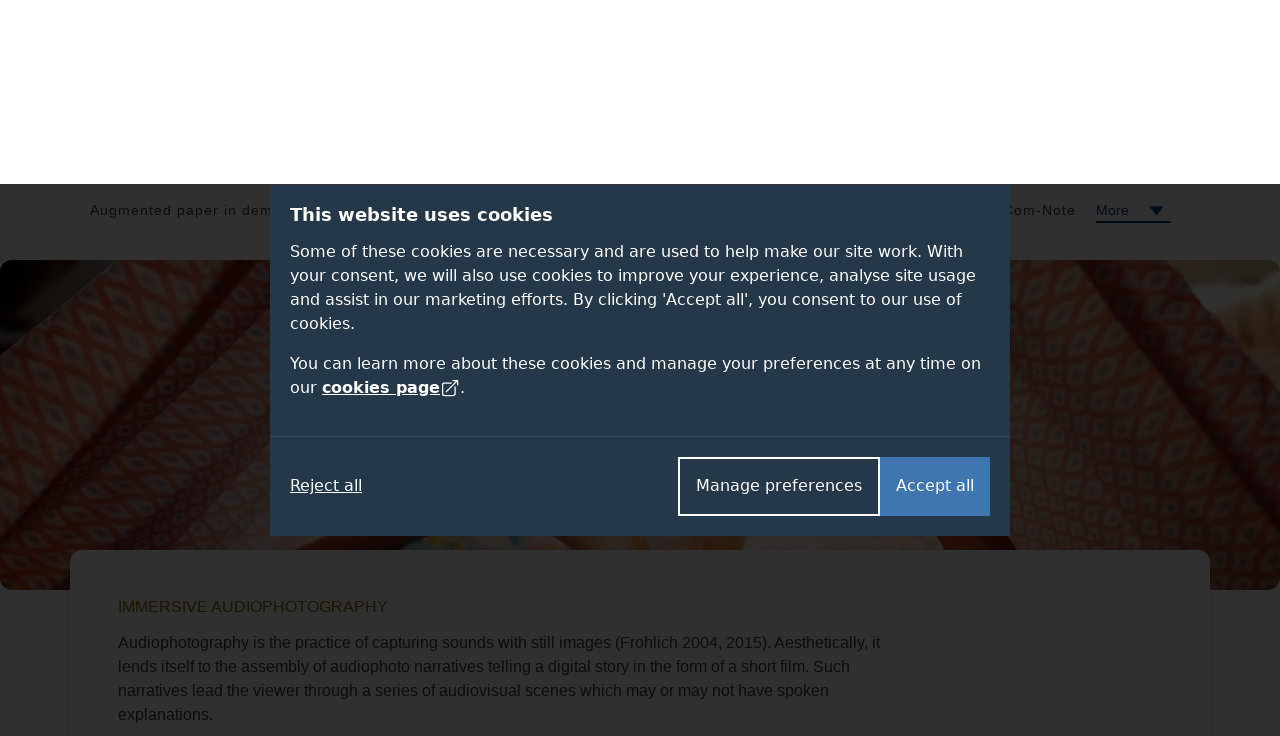

--- FILE ---
content_type: text/html; charset=UTF-8
request_url: https://www.surrey.ac.uk/digital-world-research-centre/funded-projects/immersive-audiophotography
body_size: 53480
content:
<!DOCTYPE html><html lang="en-GB" dir="ltr" prefix="og: https://ogp.me/ns#"><head><meta name="google-site-verification" content="_mRAT11ooliZQcm0ws-maxtjOOwj-NQ3f_mEOsQZ9MQ"/><meta charset="utf-8" /><noscript><style>form.antibot * :not(.antibot-message) { display: none !important; }</style></noscript><link rel="canonical" href="https://www.surrey.ac.uk/digital-world-research-centre/funded-projects/immersive-audiophotography" /><meta name="Generator" content="Drupal 11 (https://www.drupal.org)" /><meta name="MobileOptimized" content="width" /><meta name="HandheldFriendly" content="true" /><meta name="viewport" content="width=device-width, initial-scale=1.0" /><title>Immersive audiophotography | University of Surrey</title><link rel="stylesheet" media="all" href="/sites/default/files/css/css_JfqrqGGqm9W01iHS9lG4wylEGxJFKHUJpW6XOp1fr68.css?delta=0&amp;language=en&amp;theme=surrey&amp;include=[base64]" /><link rel="stylesheet" media="all" href="/sites/default/files/css/css_01_H4nVueomb-Zeajgbj5n0CMcwN85TrK9epm7-kW5U.css?delta=1&amp;language=en&amp;theme=surrey&amp;include=[base64]" /><link rel="stylesheet" media="all" href="/themes/custom/surrey/assets/dist/styles/drupal/footer.css?t8v9hu" /><link rel="stylesheet" media="all" href="/themes/custom/surrey/assets/dist/styles/main.css?t8v9hu" /><link rel="stylesheet" media="all" href="/themes/custom/surrey/assets/dist/fonts/proxima-nova/proxima-nova.css?t8v9hu" /><link rel="stylesheet" media="all" href="/themes/custom/surrey/assets/dist/styles/components/links.css?t8v9hu" /><link rel="stylesheet" media="all" href="/themes/custom/surrey/assets/dist/styles/drupal/navigation.css?t8v9hu" /><link rel="stylesheet" media="all" href="/themes/custom/surrey/assets/dist/styles/drupal/search-dropdown.css?t8v9hu" /><link rel="stylesheet" media="all" href="/sites/default/files/css/css_uCxp6qiI0oVdky6A9wsZt8vpAWbMArBX463jenBbuEM.css?delta=8&amp;language=en&amp;theme=surrey&amp;include=[base64]" /><link rel="stylesheet" media="all" href="/themes/custom/surrey_2024/dist/css/tailwind-old-theme.css?t8v9hu" /><meta name="facebook-domain-verification" content="bff4khramrbunbd1hq6sn8je1u0irg" /><meta name="theme-color" content="#25384A"/><link rel="preload" href="/themes/custom/surrey_2024/dist/fonts/proxima-nova/352B6B_0_0.woff2" as="font" type="font/woff2" crossorigin><link rel="preload" href="/themes/custom/surrey_2024/dist/fonts/proxima-nova/ProximaNova-Light.woff2" as="font" type="font/woff2" crossorigin><link rel="preload" href="/themes/custom/surrey_2024/dist/fonts/proxima-nova/ProximaNova-Regular.woff2" as="font" type="font/woff2" crossorigin><link rel="preload" href="/themes/custom/surrey_2024/dist/fonts/proxima-nova/ProximaNova-Semibold.woff2" as="font" type="font/woff2" crossorigin><link rel="dns-prefetch" href="https://cdn.unibuddy.co"><link rel="icon" href="/favicon.ico" sizes="32x32"><link rel="icon" href="/favicon-prod-v2.svg" type="image/svg+xml"><link rel="apple-touch-icon" sizes="180x180" href="/apple-touch-icon.png"><link rel="icon" type="image/png" sizes="32x32" href="/favicon-32x32.png"><link rel="icon" type="image/png" sizes="16x16" href="/favicon-16x16.png"><link rel="manifest" href="/site.webmanifest" crossorigin="use-credentials"><link rel="mask-icon" href="/safari-pinned-tab.svg" color="#25384a"><meta name="msapplication-TileColor" content="#25384a"><meta name="theme-color" content="#25384a"></head><body class="path-node page-node-type-section-page" data-theme="default"> <dialog role="dialog" aria-modal="true" class="cookie-consent tailwind" id="cookie-consent-dialog" aria-labelledby="cookie-consent-title" aria-describedby="cookie-consent-description"><div class="container"><div class="top"><div id="cookie-consent-intro" class="intro" tabindex="-1"><h2 id="cookie-consent-title">This website uses cookies</h2><div id="cookie-consent-description"><p>Some of these cookies are necessary and are used to help make our site work. With your consent, we will also use cookies to improve your experience, analyse site usage and assist in our marketing efforts. By clicking 'Accept all', you consent to our use of cookies.</p><p>You can learn more about these cookies and manage your preferences at any time on our <a class="focus-styles" href="/cookies">cookies page <svg xmlns="http://www.w3.org/2000/svg" fill="none" viewBox="0 0 24 24" stroke-width="1.5" stroke="currentColor" class="icon"> <path stroke-linecap="round" stroke-linejoin="round" d="M13.5 6H5.25A2.25 2.25 0 0 0 3 8.25v10.5A2.25 2.25 0 0 0 5.25 21h10.5A2.25 2.25 0 0 0 18 18.75V10.5m-10.5 6L21 3m0 0h-5.25M21 3v5.25" /> </svg></a>.</p></div></div><div class="prefs" tabindex="-1" id="cookie-consent-preferences"><div class="consent-item"><div class="toggle-wrapper"><h3>Necessary</h3> <label> <span class="sr-only">Necessary</span> <input type="checkbox" checked disabled value="" class="sr-only"><div class="toggle disabled"></div> </label></div><p>These cookies enable essential website functions and ensure the site operates properly. They do not store personally identifiable information. While you can disable them in your browser settings, some features may not function correctly.</p></div><div class="consent-item"><div class="toggle-wrapper"><h3>Analytics</h3> <label> <span class="sr-only">Analytics</span> <input id="analytics-consent-checkbox" type="checkbox" value="" class="sr-only"><div class="toggle"></div> </label></div><p>These cookies help us understand how visitors interact with our website by collecting anonymous usage data. We use this information to improve website performance and enhance your experience.</p></div><div class="consent-item"><div class="toggle-wrapper"><h3>Personalisation</h3> <label> <span class="sr-only">Personalisation</span> <input id="personalization-consent-checkbox" type="checkbox" value="" class="sr-only"><div class="toggle"></div> </label></div><p>These cookies allow us to customise the content you see based on your activity, such as the courses you view, applications you make, or your location. This helps us provide a more relevant and tailored experience when using our site.</p></div><div class="consent-item"><div class="toggle-wrapper"><h3>Marketing</h3> <label> <span class="sr-only">Marketing</span> <input id="marketing-consent-checkbox" type="checkbox" value="" class="sr-only"><div class="toggle"></div> </label></div><p>These cookies deliver personalised ads based on your browsing activity and help us measure the effectiveness of our advertising campaigns.</p></div></div></div><div class="buttons"><div class="button-wrapper"> <button id="cookie-consent-accept-all-button" class="accept focus-styles">Accept all</button> <button id="cookie-consent-show-preferences-button" class="secondary show-preferences focus-styles">Manage preferences</button> <button style="display: none;" id="cookie-consent-save-preferences-button" class="secondary save-preferences focus-styles">Save preferences</button></div> <button id="cookie-consent-reject-button" class="reject focus-styles">Reject all</button></div></div></dialog><!-- Google Tag Manager (noscript) --><noscript><iframe src="https://www.googletagmanager.com/ns.html?id=GTM-PQ53KG"
height="0" width="0" style="display:none;visibility:hidden"></iframe></noscript><!-- End Google Tag Manager (noscript) --><div class="dialog-off-canvas-main-canvas" data-off-canvas-main-canvas><div class="layout-container"> <!--OpsView monitoring--> <header role="banner"> <a href="#block-surrey-content" class="visually-hidden focusable skip-link bg-white"> Skip to main content </a><div class="region region-header"><div id="block-surrey-branding" class="block block-system block-system-branding-block"> <a href="/" title="Home" rel="home" class="site-logo"> <img src="/themes/custom/surrey/logo.svg" alt="Home" /> </a></div><div data-drupal-messages-fallback class="hidden"></div><nav role="navigation" aria-labelledby="block-globalsupplementary-menu" id="block-globalsupplementary" class="block block-menu navigation menu--global---supplementary bg-battersea-blue"><h2 class="visually-hidden" id="block-globalsupplementary-menu">Secondary navigation</h2><div class="supplementary-global-menu px-cb mx-auto max-width-1140"><div class="row"><div class="col d-flex justify-content-end"><ul class="my-gw-half"><li class="menu-item menu-alumni"> <a href="/alumni" data-drupal-link-system-path="node/105361">Alumni</a></li><li class="menu-item menu-jobs"> <a href="/working-at-surrey" data-drupal-link-system-path="node/113041">Jobs</a></li><li class="menu-item menu-staff"> <a href="/information-university-surrey-staff" data-drupal-link-system-path="node/146278">Staff</a></li><li class="menu-item menu-students"> <a href="https://my.surrey.ac.uk/">Students</a></li></ul></div></div></div> </nav><nav role="navigation" aria-labelledby="block-globalmainmenu-menu" id="block-globalmainmenu" class="block block-menu navigation menu--global-main-menu"><h2 class="visually-hidden" id="block-globalmainmenu-menu">Global main menu</h2> <nav id="global-nav" class="px-0 global-nav nav justify-content-between align-items-center bg-battersea-blue" aria-label="Global site navigation"> <a id="mobile-nav-toggle" class="d-flex d-lg-none justify-content-center align-items-center mobile-nav-btn" aria-haspopup="true" aria-expanded="false" role="button" href="#">Menu</button> <a href="/" class="mobile-logo">University of Surrey</a><ul id="mobile-nav" class="mobile-nav d-none"><li class="nav-item nav-home"> <a class="nav-link font-semibold" href="/">Home</a></li><li class="nav-item nav-about"> <a class="nav-link font-semibold" href="/about">About</a></li><li class="nav-item nav-study"> <a class="nav-link font-semibold" href="/study">Study</a></li><li class="nav-item nav-research"> <a class="nav-link font-semibold" href="/research">Research</a></li><li class="nav-item nav-innovation"> <a class="nav-link font-semibold" href="/innovation">Innovation</a></li><li class="nav-item nav-giving"> <a class="nav-link font-semibold" href="/alumni/giving">Giving</a></li><li class="nav-item nav-visit"> <a class="nav-link font-semibold" href="/visit-university">Visit</a></li><li class="nav-item nav-alumni"> <a class="nav-link font-semibold" href="/alumni">Alumni</a></li><li class="nav-item nav-jobs"> <a class="nav-link font-semibold" href="/working-at-surrey">Jobs</a></li><li class="nav-item nav-staff"> <a class="nav-link font-semibold" href="/information-university-surrey-staff">Staff</a></li><li class="nav-item nav-students"> <a class="nav-link font-semibold" href="https://my.surrey.ac.uk/">Students</a></li></ul><div style="gap: 75px;" class="max-width-1140 h-100 d-flex justify-content-between align-items-center px-0 px-lg-cb w-lg-100"><div class="branding"> <a href="/" title="Home" rel="home" class="site-logo"> <img src="/themes/custom/surrey/assets/dist/img/uos-logo.svg" alt="University of Surrey logo" width="180" height="42.5667"> </a></div><div class="d-flex justify-content-between h-100 flex-grow-1"><ul id="global-nav-inner" class="h-100 main-nav"><li class="nav-item nav-home"> <a class="nav-link font-semibold" href="/" aria-haspopup="true" aria-expanded="false">Home</a><div class="nav-container four-col"></div></li><li class="nav-item nav-about"> <a class="nav-link font-semibold" href="/about" aria-haspopup="true" aria-expanded="false">About</a><div class="nav-container four-col"><ul class="menu"><li class="menu-item"> <a href="/about" data-drupal-link-system-path="node/112811">About home</a></li><li class="menu-item menu-item--expanded"> <a href="/about/facts" data-drupal-link-system-path="node/114051">Facts and figures</a><ul class="menu"><li class="menu-item"> <a href="/about/facts/key-dates" data-drupal-link-system-path="node/114091">Key dates</a></li><li class="menu-item"> <a href="/about/facts/rankings-league-tables">Rankings and league tables</a></li><li class="menu-item"> <a href="/about/facts/student-data">Student numbers</a></li><li class="menu-item"> <a href="/about/management-and-strategy/financial-statements">Financial statements</a></li><li class="menu-item"> <a href="/about/history">Our history</a></li></ul></li><li class="menu-item menu-item--expanded"> <a href="">Container (strategy)</a><ul class="menu"><li class="menu-item menu-item--expanded"> <a href="/about/management" data-drupal-link-system-path="node/114226">Management</a><ul class="menu"><li class="menu-item"> <a href="/about/management-and-strategy/vice-chancellors-office">Vice-Chancellor</a></li><li class="menu-item"> <a href="/about/management-and-strategy/executive-board">Executive Board</a></li></ul></li><li class="menu-item"> <a href="/about/strategy" data-drupal-link-system-path="node/154836">Strategy</a></li><li class="menu-item menu-item--expanded"> <a href="/about/governance" data-drupal-link-system-path="node/114206">Governance</a><ul class="menu"><li class="menu-item"> <a href="/information-governance" data-drupal-link-system-path="node/92961">Data protection</a></li></ul></li></ul></li><li class="menu-item menu-item--expanded"> <a href="">Container (About news)</a><ul class="menu"><li class="menu-item menu-item--expanded"> <a href="/news" data-drupal-link-system-path="node/146121">News and media</a><ul class="menu"><li class="menu-item"> <a href="/news/experts" data-drupal-link-system-path="node/146156">Find an expert</a></li><li class="menu-item"> <a href="https://www.surrey.ac.uk/news/surrey-speaks-podcast">Podcast</a></li></ul></li><li class="menu-item"> <a href="/international-engagement" data-drupal-link-system-path="node/108741">International engagement</a></li><li class="menu-item"> <a href="/community" data-drupal-link-system-path="node/110946">In the community</a></li><li class="menu-item"> <a href="/equality-diversity-and-inclusion" title="Equality, diversity and inclusion" data-drupal-link-system-path="node/183800">Equality, diversity and inclusion</a></li><li class="menu-item"> <a href="/sustainability" title="Sustainability" data-drupal-link-system-path="node/93706">Sustainability</a></li><li class="menu-item"> <a href="https://teachinginnovations.surrey.ac.uk/">Teaching innovations</a></li></ul></li><li class="menu-item menu-item--expanded"> <a href="">Container (About other)</a><ul class="menu"><li class="menu-item"> <a href="/faculties-and-schools" data-drupal-link-system-path="node/138936">Faculties and schools</a></li><li class="menu-item"> <a href="/working-at-surrey" data-drupal-link-system-path="node/113041">Job opportunities</a></li><li class="menu-item"> <a href="/library" data-drupal-link-system-path="node/167972">Library</a></li><li class="menu-item"> <a href="/quality-framework" data-drupal-link-system-path="node/197226">Regulations and procedures</a></li><li class="menu-item"> <a href="/about/policies">Policies</a></li><li class="menu-item"> <a href="/employability-and-careers" data-drupal-link-system-path="node/116626">Employability and careers</a></li></ul></li></ul></div></li><li class="nav-item nav-study"> <a class="nav-link font-semibold" href="/study" aria-haspopup="true" aria-expanded="false">Study</a><div class="nav-container five-col"><ul class="menu"><li class="menu-item"> <a href="/study" data-drupal-link-system-path="node/142175">Study home</a></li><li class="menu-item menu-item--expanded"> <a href="">Container (column 1 of study)</a><ul class="menu"><li class="menu-item menu-item--expanded"> <a href="/student-life" data-drupal-link-system-path="node/119276">Student life</a><ul class="menu"><li class="menu-item"> <a href="/fees-and-funding" data-drupal-link-system-path="node/110171">Fees and funding</a></li><li class="menu-item"> <a href="/student-support" data-drupal-link-system-path="node/162662">Student support</a></li><li class="menu-item"> <a href="/accommodation" data-drupal-link-system-path="node/93936">Accommodation</a></li></ul></li><li class="menu-item"> <a href="/subjects" data-drupal-link-system-path="node/145878">Subject areas</a></li><li class="menu-item"> <a href="/professional-training-placements" data-drupal-link-system-path="node/107981">Professional Training placements</a></li><li class="menu-item"> <a href="/student-exchanges/study-abroad">Study and work abroad</a></li><li class="menu-item"> <a href="/cpd-and-short-courses" data-drupal-link-system-path="node/146172">CPD and short courses</a></li></ul></li><li class="menu-item menu-item--expanded"> <a href="/undergraduate-study" data-drupal-link-system-path="node/184508">Undergraduate</a><ul class="menu"><li class="menu-item"> <a href="/undergraduate" data-drupal-link-system-path="node/19">Courses</a></li><li class="menu-item"> <a href="/undergraduate-study/foundation-courses" data-drupal-link-system-path="node/215821">Foundation courses</a></li><li class="menu-item"> <a href="/apply/undergraduate" data-drupal-link-system-path="node/111996">How to apply</a></li><li class="menu-item"> <a href="/undergraduate-study/undergraduate-open-days">Open days</a></li><li class="menu-item"> <a href="/fees-and-funding/scholarships-and-bursaries?field_student_level_value%5Bundergraduate%5D=undergraduate" data-drupal-link-query="{&quot;field_student_level_value&quot;:{&quot;undergraduate&quot;:&quot;undergraduate&quot;}}" data-drupal-link-system-path="node/122061">Scholarships</a></li></ul></li><li class="menu-item menu-item--expanded"> <a href="/postgraduate-study" data-drupal-link-system-path="node/186012">Postgraduate taught</a><ul class="menu"><li class="menu-item"> <a href="/postgraduate" data-drupal-link-system-path="node/22">Courses</a></li><li class="menu-item"> <a href="https://www.surrey.ac.uk/online-learning" title="Online masters degrees">Surrey Online Learning</a></li><li class="menu-item"> <a href="/apply/postgraduate" data-drupal-link-system-path="node/112056">How to apply</a></li><li class="menu-item"> <a href="/postgraduate-study/events" data-drupal-link-system-path="node/186015">Open events</a></li><li class="menu-item"> <a href="/fees-and-funding/scholarships-and-bursaries?field_student_level_value%5Bpostgraduate%5D=postgraduate" data-drupal-link-query="{&quot;field_student_level_value&quot;:{&quot;postgraduate&quot;:&quot;postgraduate&quot;}}" data-drupal-link-system-path="node/122061">Scholarships</a></li></ul></li><li class="menu-item menu-item--expanded"> <a href="/doctoral-college/prospective-postgraduate-researchers" data-drupal-link-system-path="node/112821">Postgraduate research</a><ul class="menu"><li class="menu-item"> <a href="/postgraduate/research" data-drupal-link-system-path="node/138837">Programmes</a></li><li class="menu-item"> <a href="/doctoral-college/prospective-postgraduate-researchers/application-guidance" data-drupal-link-system-path="node/112841">Application guidance</a></li><li class="menu-item"> <a href="/doctoral-college/prospective-postgraduate-researchers/webinars-and-events" data-drupal-link-system-path="node/190239">Open events</a></li><li class="menu-item"> <a href="/fees-and-funding/studentships" data-drupal-link-system-path="node/122111">Studentships</a></li></ul></li><li class="menu-item menu-item--expanded"> <a href="/international" data-drupal-link-system-path="node/141718">International students</a><ul class="menu"><li class="menu-item"> <a href="https://isc.surrey.ac.uk/programmes">University pathway programmes</a></li><li class="menu-item"> <a href="/international/pre-sessional-english-language-courses" data-drupal-link-system-path="node/175817">Pre-sessional English language courses</a></li><li class="menu-item"> <a href="https://welcome.surrey.ac.uk/international-students-arrival-guide">International arrival guide</a></li><li class="menu-item"> <a href="/incoming-exchange-study-abroad-and-traineeships" data-drupal-link-system-path="node/206497">Incoming exchange students</a></li></ul></li></ul></div></li><li class="nav-item nav-research"> <a class="nav-link font-semibold" href="/research" aria-haspopup="true" aria-expanded="false">Research</a><div class="nav-container four-col"><ul class="menu"><li class="menu-item"> <a href="/research" data-drupal-link-system-path="node/142188">Research home</a></li><li class="menu-item"> <a href="/about/strategy/research-and-innovation">Research and innovation strategy</a></li><li class="menu-item"> <a href="/research/excellence" data-drupal-link-system-path="node/114431">Excellence</a></li><li class="menu-item"> <a href="/research/centres-and-facilities">Centres and facilities</a></li><li class="menu-item"> <a href="/doctoral-college" data-drupal-link-system-path="node/112796">Doctoral College</a></li><li class="menu-item"> <a href="/research/impact" data-drupal-link-system-path="node/114436">Impact</a></li><li class="menu-item"> <a href="/about/people/fellows-and-awards" data-drupal-link-system-path="node/114356">Fellows and awards</a></li><li class="menu-item"> <a href="/research/work-with-us" data-drupal-link-system-path="node/114456">Work with us</a></li><li class="menu-item"> <a href="/doctoral-college/prospective-postgraduate-researchers" data-drupal-link-system-path="node/112821">Prospective research students</a></li><li class="menu-item"> <a href="/research/institutes-centres-and-facilities#institutes" data-drupal-link-system-path="node/114441">Institutes</a></li><li class="menu-item"> <a href="/news" data-drupal-link-system-path="node/146121">News</a></li><li class="menu-item"> <a href="/research/covid-19-research" data-drupal-link-system-path="node/181727">Covid-19 research</a></li><li class="menu-item"> <a href="/research/themes" data-drupal-link-system-path="node/114426">Research themes</a></li></ul></div></li><li class="nav-item nav-innovation"> <a class="nav-link font-semibold" href="/innovation" aria-haspopup="true" aria-expanded="false">Innovation</a><div class="nav-container four-col"><ul class="menu"><li class="menu-item"> <a href="/innovation" data-drupal-link-system-path="node/186120">Innovation home</a></li><li class="menu-item menu-item--expanded"> <a href="">Container (column 1)</a><ul class="menu"><li class="menu-item menu-item--expanded"> <a href="/innovation/business" data-drupal-link-system-path="node/236005">For businesses</a><ul class="menu"><li class="menu-item"> <a href="/innovation/business/expert-consultancy" data-drupal-link-system-path="node/236026">Expert consultancy</a></li><li class="menu-item"> <a href="/innovation/business/funding-collaborations" data-drupal-link-system-path="node/236023">Funding collaborations</a></li><li class="menu-item"> <a href="/innovation/business/talent-pipeline" data-drupal-link-system-path="node/236032">Talent pipeline</a></li><li class="menu-item"> <a href="/innovation/business/facilities" data-drupal-link-system-path="node/236029">World-class facilities</a></li></ul></li></ul></li><li class="menu-item menu-item--expanded"> <a href="">Container (column 2)</a><ul class="menu"><li class="menu-item menu-item--expanded"> <a href="/innovation/researchers" data-drupal-link-system-path="node/236065">For researchers</a><ul class="menu"><li class="menu-item"> <a href="/innovation/researchers/grant-success" data-drupal-link-system-path="node/236071">Grant success</a></li><li class="menu-item"> <a href="/innovation/researchers/consultancy-excellence" data-drupal-link-system-path="node/236077">Consultancy excellence</a></li></ul></li><li class="menu-item"> <a href="https://surrey-research-park.com/">Surrey Research Park</a></li></ul></li><li class="menu-item menu-item--expanded"> <a href="">Container (column 3)</a><ul class="menu"><li class="menu-item menu-item--expanded"> <a href="/innovation/students" data-drupal-link-system-path="node/236086">For students</a><ul class="menu"><li class="menu-item"> <a href="/innovation/students/project-and-placement-opportunities" data-drupal-link-system-path="node/236971">Opportunities</a></li></ul></li></ul></li><li class="menu-item menu-item--expanded"> <a href="">Container (column 4)</a><ul class="menu"><li class="menu-item menu-item--expanded"> <a href="/innovation/innovate-surrey-ltd" data-drupal-link-system-path="node/236665">Innovate Surrey Ltd</a><ul class="menu"><li class="menu-item"> <a href="/innovation/innovate-surrey-ltd/intellectual-property-code" data-drupal-link-system-path="node/236668">Intellectual property code</a></li><li class="menu-item"> <a href="/innovation/innovate-surrey-ltd/start-up-companies" data-drupal-link-system-path="node/236671">Start-up companies</a></li></ul></li><li class="menu-item"> <a href="/unitemps" data-drupal-link-system-path="node/131981">Unitemps</a></li></ul></li></ul></div></li><li class="nav-item nav-giving"> <a class="nav-link font-semibold" href="/alumni/giving" aria-haspopup="true" aria-expanded="false">Giving</a><div class="nav-container four-col"><ul class="menu"><li class="menu-item"> <a href="/alumni/giving" data-drupal-link-system-path="node/105486">Giving home</a></li><li class="menu-item menu-item--expanded"> <a href="">Container</a><ul class="menu"><li class="menu-item"> <a href="/alumni/giving/donate" data-drupal-link-system-path="node/116101">Donate to the Forever Surrey Fund</a></li></ul></li><li class="menu-item"> <a href="/alumni/giving/regular-gift" data-drupal-link-system-path="node/166877">Make a regular gift</a></li><li class="menu-item menu-item--expanded"> <a href="/alumni/volunteering" data-drupal-link-system-path="node/105481">Volunteering</a><ul class="menu"><li class="menu-item"> <a href="/alumni/volunteering/current-opportunities" data-drupal-link-system-path="node/105601">Current opportunities</a></li><li class="menu-item"> <a href="/alumni/volunteering/why-volunteer" data-drupal-link-system-path="node/105596">Why volunteer?</a></li></ul></li><li class="menu-item"> <a href="/alumni/giving/legacies">Leave a gift in your will</a></li></ul></div></li><li class="nav-item nav-visit"> <a class="nav-link font-semibold" href="/visit-university" aria-haspopup="true" aria-expanded="false">Visit</a><div class="nav-container four-col"><ul class="menu"><li class="menu-item"> <a href="/visit-university" data-drupal-link-system-path="node/92546">Visit home</a></li><li class="menu-item"> <a href="/open-days" data-drupal-link-system-path="node/113576">Open days</a></li><li class="menu-item"> <a href="/visit-university/our-campus" data-drupal-link-system-path="node/110656">Our campus</a></li><li class="menu-item"> <a href="/visit-university/our-guildford-location" data-drupal-link-system-path="node/110631">Our location</a></li><li class="menu-item"> <a href="/visit-university/accessibility-information" data-drupal-link-system-path="node/92826">Accessibility information</a></li><li class="menu-item"> <a href="/visit-university/campus-tours" data-drupal-link-system-path="node/92821">Campus tours</a></li><li class="menu-item"> <a href="https://www.surrey.ac.uk/events" title="View events">Events</a></li><li class="menu-item"> <a href="/visit-university/how-get-here" data-drupal-link-system-path="node/92786">How to get here</a></li></ul></div></li></ul><div id="js-search-container" class="nav-search nav-item h-100"> <a id="search-dropdown-button" role="button" href="#" aria-haspopup="true" aria-expanded="false" class="d-flex justify-content-center align-items-center nav-link text-white">Search</a><div class="nav-container position-absolute"><div class="search-dropdown search-container container flex-column"><div class="row"><div class="col-12 col-lg-9 m-auto"><div class="pt-6 pb-3 row"><div class="col"><form id="search-dropdown-form" class="d-flex border-right-0 border-left-0 border-top-0 border-primary-yellow border" action="/search" method="get"> <label class="sr-only" for="dropdownSearchTermInput">Search the University of Surrey website (required)</label> <input id="dropdownSearchTermInput" type="text" placeholder="Search" name="query" autocomplete="off" required aria-required="true"> <button class="search-submit" type="submit">Submit</button></form></div></div><div class="row autocomplete"><div class="col" id="suggestions"></div></div><div class="row pt-3 pb-5" id="search-dropdown-icons"><div class="col-12 col-sm-10 col-md-12 col-xl-10 m-auto"><div class="row"><div class="col-6 col-md-3 d-flex flex-row justify-content-center mb-gw mb-md-0"> <a class="circular-icon no-underline" href="/open-days"> <span class="search-icon search-icon--open-day"></span> <small class="mt-3 font-size-12 letter-spacing-1-5">Open days</small> </a></div><div class="col-6 col-md-3 d-flex flex-row justify-content-center mb-gw mb-md-0"> <a class="circular-icon no-underline" href="/accommodation"> <span class="search-icon search-icon--accommodation"></span> <small class="mt-3 font-size-12 letter-spacing-1-5">Accommodation</small> </a></div><div class="col-6 col-md-3 d-flex flex-row justify-content-center"> <a class="circular-icon no-underline" href="/library"> <span class="search-icon search-icon--library"></span> <small class="mt-3 font-size-12 letter-spacing-1-5">Library</small> </a></div><div class="col-6 col-md-3 d-flex flex-row justify-content-center"> <a class="circular-icon no-underline" href="/prospectus-and-guides"> <span class="search-icon search-icon--prospectus"></span> <small class="mt-3 font-size-12 letter-spacing-1-5">Prospectus</small> </a></div></div></div></div><div class="row py-gw d-none" id="search-dropdown-submit-button-container"><div class="col text-center"> <button id="search-dropdown-submit-button" class="hover-text-battersea-blue text-white btn btn-outline-white m-auto">See all search results</button></div></div></div></div></div></div></div></div></div> </nav> </nav></div> </header> <main id="main-content" tabindex="-1" role="main"><div class="layout-content"><div class="region region-content"><div id="block-sectionsmenu" class="block block-site-sections-menu block-sections-menu"><div class="section-nav-wrapper "><div class="mx-auto px-cb d-flex d-lg-block justify-content-end" style="max-width: 1140px;"> <nav class="section-nav"><ul class="site-section-breadcrumb child-child-page font-regular active"><li><a href="/digital-world-research-centre">Digital World Research Centre</a></li><li><a href="/digital-world-research-centre/funded-projects">Funded projects</a></li><li><a class="text-dark-sand d-lg-none" href="/digital-world-research-centre/funded-projects/immersive-audiophotography">Immersive audiophotography</a></li></ul><div class="align-items-center section-priority-nav child-child-page"><ul class="section-links align-items-center"><li class="section-links__link text-truncate font-regular"><a href="/digital-world-research-centre/funded-projects/augmented-paper-dementia-care">Augmented paper in dementia care</a></li><li class="section-links__link text-truncate font-regular"><a href="/digital-world-research-centre/funded-projects/bespoke">Bespoke</a></li><li class="section-links__link text-truncate font-regular"><a href="/digital-world-research-centre/funded-projects/big-society">Big Society</a></li><li class="section-links__link text-truncate font-regular"><a href="/digital-world-research-centre/funded-projects/creation-dementia-friendly-ai-creativity-solution">CREATION: A dementia-friendly AI Creativity Solution</a></li><li class="section-links__link text-truncate font-regular"><a href="/digital-world-research-centre/funded-projects/com-note">Com-Note</a></li><li class="section-links__link text-truncate font-regular"><a href="/digital-world-research-centre/funded-projects/community-generated-media-next-billion">Community-Generated Media for the Next Billion</a></li><li class="section-links__link text-truncate font-regular"><a href="/digital-world-research-centre/funded-projects/creative-dementia-network">Creative dementia network</a></li><li class="section-links__link text-truncate font-regular"><a href="/digital-world-research-centre/funded-projects/cross-media-communication">Cross Media Communication</a></li><li class="section-links__link text-truncate font-regular"><a href="/digital-world-research-centre/funded-projects/digital-remastering-information-re-use-knowledge-work">Digital Remastering: Information re-use in Knowledge Work</a></li><li class="section-links__link text-truncate font-regular"><a href="/digital-world-research-centre/funded-projects/sonic-ar">Eyes Free: My Ears onto Here - Sonic augmented reality</a></li><li class="section-links__link text-truncate font-regular"><a href="/digital-world-research-centre/funded-projects/forgotten-images">Forgotten Images</a></li><li class="section-links__link text-truncate font-regular"><a href="/digital-world-research-centre/funded-projects/icure">ICURe</a></li><li class="section-links__link text-truncate font-regular"><a href="/digital-world-research-centre/funded-projects/immersive-audiophotography" class="is-active">Immersive audiophotography</a></li><li class="section-links__link text-truncate font-regular"><a href="/digital-world-research-centre/funded-projects/interactive-newsprint">Interactive Newsprint</a></li><li class="section-links__link text-truncate font-regular"><a href="/digital-world-research-centre/funded-projects/light-tags">Light Tags</a></li><li class="section-links__link text-truncate font-regular"><a href="/digital-world-research-centre/funded-projects/media-parcels">Media parcels: facilitated media sharing to promote feelings of social connectedness in older adults</a></li><li class="section-links__link text-truncate font-regular"><a href="/digital-world-research-centre/funded-projects/mobile-technology-older-people">Mobile technology for older people</a></li><li class="section-links__link text-truncate font-regular"><a href="/digital-world-research-centre/funded-projects/neighbourhood-natter">Neighbourhood natter</a></li><li class="section-links__link text-truncate font-regular"><a href="/digital-world-research-centre/funded-projects/new-possibilities-print-media-and-packaging-%E2%80%93">New possibilities for print media and packaging – Combining print with digital</a></li><li class="section-links__link text-truncate font-regular"><a href="/digital-world-research-centre/funded-projects/next-generation-paper-markets">Next generation paper markets</a></li><li class="section-links__link text-truncate font-regular"><a href="/digital-world-research-centre/funded-projects/next-generation-paper-connecting-paper-web">Next generation paper: Connecting paper to the web</a></li><li class="section-links__link text-truncate font-regular"><a href="/digital-world-research-centre/funded-projects/orange-smart-house">Orange Smart House</a></li><li class="section-links__link text-truncate font-regular"><a href="/digital-world-research-centre/funded-projects/phygital-literature-hybrid-physical-digital-books-poetry-and-prose">Phygital literature</a></li><li class="section-links__link text-truncate font-regular"><a href="/digital-world-research-centre/funded-projects/stempec-socio-technical-shaping-multimedia-personal">STEMPEC: the Socio-Technical Shaping of Multimedia Personal Communications</a></li><li class="section-links__link text-truncate font-regular"><a href="/digital-world-research-centre/funded-projects/sus-it">SUS-IT</a></li><li class="section-links__link text-truncate font-regular"><a href="/digital-world-research-centre/funded-projects/sam-for-dementia">Sentimental audio memories for dementia care</a></li><li class="section-links__link text-truncate font-regular"><a href="/digital-world-research-centre/funded-projects/sentimental-audio-memories">Sentimental audio memories</a></li><li class="section-links__link text-truncate font-regular"><a href="/digital-world-research-centre/funded-projects/sonic-interventions">Sonic Interventions</a></li><li class="section-links__link text-truncate font-regular"><a href="/digital-world-research-centre/funded-projects/sound-wellbeing-later-life">Sound wellbeing in later life</a></li><li class="section-links__link text-truncate font-regular"><a href="/digital-world-research-centre/funded-projects/storybank">StoryBank</a></li><li class="section-links__link text-truncate font-regular"><a href="/digital-world-research-centre/funded-projects/storytelling-development">Storytelling for Development</a></li><li class="section-links__link text-truncate font-regular"><a href="/digital-world-research-centre/funded-projects/storytelling-games-older-people">Storytelling games for older people</a></li><li class="section-links__link text-truncate font-regular"><a href="/digital-world-research-centre/funded-projects/tailoring-technology">Tailoring Technology</a></li><li class="section-links__link text-truncate font-regular"><a href="/digital-world-research-centre/funded-projects/teens-use-mobiles">Teens use of mobiles</a></li><li class="section-links__link text-truncate font-regular"><a href="/digital-world-research-centre/funded-projects/affordances-paper-mail">The Affordances of Paper Mail</a></li><li class="section-links__link text-truncate font-regular"><a href="/digital-world-research-centre/funded-projects/social-shaping-3g-project-umts-forum">The Social Shaping of 3G: A project for the UMTS Forum</a></li><li class="section-links__link text-truncate font-regular"><a href="/digital-world-research-centre/funded-projects/time-matters">Time Matters</a></li><li class="section-links__link text-truncate font-regular"><a href="/digital-world-research-centre/funded-projects/tvcam-com-cam">TvCam: Com-Cam</a></li><li class="section-links__link text-truncate font-regular"><a href="/digital-world-research-centre/funded-projects/uk-brazil-sprint-network-assistive-media-health-and">UK-Brazil SPRINT network on assistive media for health and wellbeing in ageing</a></li><li class="section-links__link text-truncate font-regular"><a href="/digital-world-research-centre/funded-projects/university-village">University of the Village</a></li><li class="section-links__link text-truncate font-regular"><a href="/digital-world-research-centre/funded-projects/weegie">Weegie</a></li><li class="section-links__link text-truncate font-regular"><a href="/digital-world-research-centre/funded-projects/writing-and-reading-paper-and-screen">Writing and reading on paper and screen</a></li></ul></div> </nav></div></div></div><div id="block-surrey-content" tabindex="-1"><div class="node node--type-section-page node--view-mode-full position-relative" data-theme="default"><div class="container-fluid p-0 position-relative banner-image d-none d-sm-block d-sm-flex justify-content-center"><div class="rounded" style="position: relative; max-width: 1500px; margin: 0 auto; width:100%;"><div class="d-flex justify-content-center row banner-image-330"> <article class="media media--type-image media--view-mode-section-landing-page-banner"> <picture class="w-100"> <source srcset="/sites/default/files/styles/banner_image_1500x330/public/2018-06/dwrc-banner_0.webp?itok=9FKJQ8QN 1x" type="image/webp" width="1500" height="330"/> <source srcset="/sites/default/files/styles/banner_image_1500x330/public/2018-06/dwrc-banner_0.jpg?itok=9FKJQ8QN 1x" type="image/jpeg" width="1500" height="330"/> <img loading="eager" srcset="/sites/default/files/styles/banner_image_1500x330/public/2018-06/dwrc-banner_0.jpg?itok=9FKJQ8QN 1x" width="1500" height="330" src="/sites/default/files/styles/banner_image_1500x330/public/2018-06/dwrc-banner_0.jpg?itok=9FKJQ8QN" alt="Children holding up tablet with solar system on it" class="img-fluid" /> </picture> </article></div></div></div><div class="intro-block container p-3 p-md-5 bg-white rounded shadow mb-3"><div class="row align-items-start"><div class="col-12 col-lg-9"><h1 class="mb-0 text-uppercase text-dark-sand h6"><span class="field field--name-title field--type-string field--label-hidden">Immersive audiophotography</span></h1><div class="mt-3"><div class="body-content"><p>Audiophotography is the practice of capturing sounds with still images (Frohlich 2004, 2015). Aesthetically, it lends itself to the assembly of audiophoto narratives telling a digital story in the form of a short film. Such narratives lead the viewer through a series of audiovisual scenes which may or may not have spoken explanations.</p></div></div></div></div></div><div class="components"><div class="paragraph paragraph--type--media-gallery paragraph--view-mode--default bg-white body-type" id=""><div class="container"><div class="row"><div class="col-12 col-lg-10 offset-lg-1"><div class="pt-3"><div class="paragraph paragraph--type--image paragraph--view-mode--default rounded"> <img loading="lazy" src="/sites/default/files/styles/1200xauto/public/2018-04/digital-world-research-centre-immersive-audiophotography.jpg?itok=gmf8XUjc" width="702" height="255" alt="People sitting on picnic benches" class="image-style-_200xauto img-fluid" /></div></div></div></div></div></div><div class="paragraph paragraph--type--body-copy paragraph--view-mode--default bg-white body-type"><div class="container"><div class="row"><div class="col-12 col-lg-10 offset-lg-1 force-wrap"><div class="body-content"><p>In this project we aim to develop and explore the immersiveness of this medium from both an artistic and engineering point of view. Using state of the art 3D image and spatial audio capture equipment we will make a number of audiophoto narratives at large scale, creating the impression of inhabiting a narrative or story space. We will experiment with the boundaries of still and moving image, and the opportunities created by the use of multiple screens for immersive content and storytelling. This will result in an exhibition of work in the summer of 2017.</p><p>This is part of the sabbatical work of Kaihe Guo, a Visiting Researcher at Digital World Research Centre from 1.9.16 for 12 months. Her sabbatical is funded by a Chinese Government Scholarship and support from her home institution, which is the Communication University of China in Beijing. The full project team includes: David Frohlich (interaction design and sound recording), Ethel Davies (3D photography), Jean-Yves Guillemaut (3D image capture and display), Philip Jackson (3D audio capture and playback), Christian Kroos (software engineering).</p></div></div></div></div></div><div class="paragraph paragraph--type--media-gallery paragraph--view-mode--default bg-white body-type" id=""><div class="container"><div class="row"><div class="col-12 col-lg-10 offset-lg-1"><div class="pt-3"><div class="paragraph paragraph--type--video-gallery paragraph--view-mode--default"><div class="media-gallery"><div class="paragraph paragraph--type--video-gallery-item paragraph--view-mode--default rounded paragraph--type--video_gallery_item"><div class="video-embed" data-video-id="video-1926675" data-video-url="https://www.youtube.com/embed/5QvpDLzhWls" data-video-type="youtube" data-video-title="Healing waters" data-video-hash=><div class="video-thumbnail embed-responsive embed-responsive-16by9"> <picture> <source srcset="https://i.ytimg.com/vi_webp/5QvpDLzhWls/maxresdefault.webp 1x" type="image/webp" width="1280" height="720"> <source srcset="https://i.ytimg.com/vi/5QvpDLzhWls/maxresdefault.jpg 1x" type="image/jpeg" width="1280" height="720"> <img class="embed-responsive-item object-fit-cover" srcset="https://i.ytimg.com/vi/5QvpDLzhWls/maxresdefault.jpg 1x" src="https://i.ytimg.com/vi/5QvpDLzhWls/maxresdefault.jpg" alt="Healing waters" loading="lazy" typeof="foaf:Image" class="" width="1280" height="720" /> </picture><div class="video-overlay"> <button class="bg-transparent border-0 play play-video-gallery-item" aria-label="Play video: Healing waters"></button></div></div></div><div class="d-flex flex-column flex-md-row justify-content-between bg-stone-blue text-white p-4 media-caption"><p class="mb-0 font-size-14"> Immersive audio/video/photo installation for two perpendicular screens and four speakers around them. Viewers are intended to sit close enough to the screens to experience full audiovisual immersion and spatialised sounds.</p></div></div></div></div></div></div></div></div></div><div class="paragraph paragraph--type--body-copy paragraph--view-mode--default bg-white body-type"><div class="container"><div class="row"><div class="col-12 col-lg-10 offset-lg-1 force-wrap"><div class="body-content"><h2>Immersions exhibition 4-8 July 2017</h2><p>Digital World and the Centre for Vision Speech and Signal Processing put on an exhibition called&nbsp;<em>Immersions</em>. This was held in the Lewis Elton gallery at the University of Surrey between 5-8 July 2017, with a public lecture and private view on 4 July 2017.&nbsp;</p><p>The exhibition featured three installations on the immersive properties of water, using the immersive media of 3D and panoramic image, 3D sound and even wind induced by a computer-controlled fan.&nbsp;The works explored the combination of sound and image from an artistic perspective, in contrast to more scientific and technical studies of audiophotography carried out by David Frohlich in the past. Each installation showed something of what it would be like to get inside a photograph...</p><p>Gliding under the surface of a photograph, sinking into the depth of sound, being washed away by video.<br><strong>Concept:</strong>&nbsp;David Frohlich<br>The exhibition presents the following works:</p><p>Kaihe Guo &amp; David Frohlich<br><strong>Healing waters</strong><br>A meditation on the calming properties of water<br>Immersive wall projection with 3D sound<br>Additional photography by River Yingchuan Li and Jean-Yves Guillemaut. Spatial audio editing by Philip Jackson.</p><p>Ethel Davies<br><strong>Transfiguration of water: From gas to solid</strong><br>The changing nature of the liquid form<br>A film of still stereographic images with sound</p><p>Christian Kroos<br><strong>Complicit Inundation</strong>&nbsp;<br>You cannot fold a flood / And put it in a drawer (Emily Dickinson)<br>Installation</p></div></div></div></div></div></div> <footer class="py-6"><div class="container"><div class="row"><div class="col-lg-4"><h2>Contact us</h2><div class="bg-pink a-text-primary text-primary p-4 mb-3 rounded"><ul class="list-unstyled m-0"><li class="w-100 d-inline-flex"><span class="w-20">Phone:</span>&nbsp;<a href="tel:+44 (0)1483 683973" class="w-80 force-wrap font-weight-bold" title="Call us on +44 (0)1483 683973">+44 (0)1483 683973</a></li><li class="w-100 d-inline-flex" style="word-wrap: break-word;"><span class="w-20">Email:</span>&nbsp;<span class="w-80 force-wrap font-weight-bold"> <a href="mailto:d.frohlich@surrey.ac.uk">d.frohlich@surrey.ac.uk</a> </span></li></ul></div></div><div class="col-12 col-lg-4 mt-5 mt-lg-0"><h2>Find us</h2><div class="paragraph paragraph--type--map-and-address paragraph--view-mode--default row m-0 border p-4 rounded"><div class="col-12 p-0 pt-4 pt-md-0"><h3 class="h6 text-uppercase font-semibold letter-spacing-1-5 font-size-15">Address</h3> <address class="mb-2"> Digital World Research Centre <br /> Austin Pearce Building 16AP01 <br /> University of Surrey <br /> Guildford <br /> GU2 7XH </address><div class="a-text-primary"> <a href="https://www.google.co.uk/maps/place/University+Of+Surrey/@51.2421979,-0.5905072,21z/data=!4m12!1m6!3m5!1s0x4875d0c1858b198d:0x99d46155f8be5375!2sUniversity+Of+Surrey+Library!8m2!3d51.242733!4d-0.5897832!3m4!1s0x4875d0c24843083b:0x299de52aed4213a1!8m2!3d51.2421837!4d-0.590542?hl=en" class="svg--color svg--color--gold svg--hover-color d-flex align-items-center w-50 font-weight-bold" target="_blank" rel="noreferrer" title="See map">See map <svg class="svg--hover-color-transition--ease pl-2" xmlns="http://www.w3.org/2000/svg" viewBox="0 0 12.3 12.3" style="width: 22px;"> <path class="svg--hover-color--ocre" data-name="Path 29" d="M7 .9a.9.9 0 0 1 .9-.9h3.4a.9.9 0 0 1 .4 0 1.3 1.3 0 0 1 .3.3 1 1 0 0 1 .2.6v3.5a.9.9 0 0 1-1.7 0V3L5.9 7.6a.9.9 0 0 1-1.3-1.2l4.7-4.7H7.9A.9.9 0 0 1 7 1ZM0 2.6A1.8 1.8 0 0 1 1.8 1h2.6a.9.9 0 0 1 0 1.7H1.7v7.9h8V7.9a.9.9 0 0 1 1.7 0v2.6a1.8 1.8 0 0 1-1.8 1.8H1.8A1.8 1.8 0 0 1 0 10.4Z"/> </svg> </a></div></div></div></div></div><hr class="my-4"><div class="row"><div class="col-lg-8 m-auto"><div class="paragraph paragraph--type--social-icons paragraph--view-mode--default d-flex flex-column flex-md-row justify-content-center"> <span class="text-body-copy d-flex align-items-center pr-md-4 justify-content-center justify-content-md-end"> Follow us </span><ul class="icon-list text-center my-3 m-md-0 align-center list-unstyled list-inline"><li class="paragraph paragraph--type--social-icon paragraph--view-mode--default list-inline-item d-inline-flex d-sm-block justify-content-center"> <a class="h-100 d-block social-icon social-icon--twitter" title="twitter" href="https://twitter.com/SurreyDWRC"> <span class="text-hide"> twitter </span> </a></li></ul></div></div></div></div> </footer></div></div></div></div> </main> <footer role="contentinfo"><div class="region region-footer"> <nav role="navigation" aria-labelledby="block-surrey-footer-menu" id="block-surrey-footer" class="block block-menu navigation menu--footer"><h2 class="visually-hidden" id="block-surrey-footer-menu">Footer menu</h2><div class="bg-battersea-blue py-5 py-md-9"><div class="container"><ul class="row list-unstyled mb-0"><li class="col-12 col-md-6 col-lg-3"><h3 class="h6 text-medium-gray mr-3 text-uppercase pb-2">Study</h3><ul class="list-unstyled mb-0 mt-3 pr-3"><li class="menu-item pb-2 mt-0"> <a class='text-white' href="/study">A to Z course list</a></li><li class="menu-item pb-2 mt-0"> <a class='text-white' href="/undergraduate">Undergraduate courses</a></li><li class="menu-item pb-2 mt-0"> <a class='text-white' href="/postgraduate">Postgraduate courses</a></li><li class="menu-item pb-2 mt-0"> <a class='text-white' href="/postgraduate/research">Research courses</a></li><li class="menu-item pb-2 mt-0"> <a class='text-white' href="https://isc.surrey.ac.uk/">Pathway programmes</a></li><li class="menu-item pb-2 mt-0"> <a class='text-white' href="/international">International students</a></li><li class="menu-item pb-2 mt-0"> <a class='text-white' href="/cpd-and-short-courses">CPD and short courses</a></li><li class="menu-item pb-2 mt-0"> <a class='text-white' href="/open-days">Open days</a></li></ul></li><li class="col-12 col-md-6 col-lg-3"><h3 class="h6 text-medium-gray mr-3 text-uppercase pb-2">About</h3><ul class="list-unstyled mb-0 mt-3 pr-3"><li class="menu-item pb-2 mt-0"> <a class='text-white' href="/faculties-and-schools">Faculties and schools</a></li><li class="menu-item pb-2 mt-0"> <a class='text-white' href="/working-at-surrey">Job opportunities</a></li><li class="menu-item pb-2 mt-0"> <a class='text-white' href="/community">In the community</a></li><li class="menu-item pb-2 mt-0"> <a class='text-white' href="/library">Library</a></li><li class="menu-item pb-2 mt-0"> <a class='text-white' href="/sustainability">Sustainability</a></li></ul></li><li class="col-12 col-md-6 col-lg-3"><h3 class="h6 text-medium-gray mr-3 text-uppercase pb-2">Information for</h3><ul class="list-unstyled mb-0 mt-3 pr-3"><li class="menu-item pb-2 mt-0"> <a class='text-white' href="/information-university-surrey-staff">Staff</a></li><li class="menu-item pb-2 mt-0"> <a class='text-white' href="https://my.surrey.ac.uk">Current students</a></li><li class="menu-item pb-2 mt-0"> <a class='text-white' href="https://my.surrey.ac.uk/graduation">Graduation</a></li><li class="menu-item pb-2 mt-0"> <a class='text-white' href="/news">Media</a></li><li class="menu-item pb-2 mt-0"> <a class='text-white' href="/schools-colleges">Schools and colleges</a></li><li class="menu-item pb-2 mt-0"> <a class='text-white' href="/visit-university">Visitors</a></li><li class="menu-item pb-2 mt-0"> <a class='text-white' href="https://www.surrey.ac.uk/employability-and-careers/employers">Employers </a></li><li class="menu-item pb-2 mt-0"> <a class='text-white' href="/procurement">Suppliers</a></li></ul></li><li class="col-12 col-md-6 col-lg-3"><h3 class="h6 text-medium-gray mr-3 text-uppercase pb-2">Contact us</h3><ul class="list-unstyled mb-0 mt-3 pr-3"><li class="menu-item pb-2 mt-0"> <a class='text-white' href="/visit-university/contact">Contact us</a></li><li class="menu-item pb-2 mt-0"> <a class='text-white' href="https://www.surrey.ac.uk/sites/default/files/2025-08/campus-map.pdf">Campus map (PDF)</a></li></ul></li></ul></div></div> </nav><div id="block-copyrightinfo" class="block block-block-content block-block-content0a62bbc1-ecb5-4a53-9b92-d5343fd06296 bg-battersea-blue pt-4 pb-7"><div class="container"><div class="text-center"><div class="body-content"><p class="mb-0 pb-2 text-light"><a href="/accessibility">Accessibility</a> | <a href="/information-governance">Data protection</a> | <a href="/cookies">Cookies</a> | <a href="/disclaimer">Disclaimer</a> | <a href="/information-governance/freedom-information">Freedom of information</a>&nbsp;|&nbsp;<a href="/sites/default/files/2025-01/Modern-Slavery-Act-2015-Modern-Slavery-and-Human-Trafficking-Statement-2025-ML.pdf" target="_blank" title="Modern slavery statement">Modern Slavery Statement (PDF)</a></p><p class="text-light">© University of Surrey, Guildford, Surrey GU2 7XH, United Kingdom. +44 (0)1483 300800</p></div></div></div></div></div> </footer></div></div><script type="application/json" data-drupal-selector="drupal-settings-json">{"path":{"baseUrl":"\/","pathPrefix":"","currentPath":"node\/119911","currentPathIsAdmin":false,"isFront":false,"currentLanguage":"en"},"pluralDelimiter":"\u0003","suppressDeprecationErrors":true,"user":{"uid":0,"permissionsHash":"fa676caf04d0720779f2d1e17ecf2f9eb7304a0cec79abaa87d0d6ba0727c53c"}}</script><script src="/sites/default/files/js/js__H9UknUjhcCssv8KyUcR5IF9nHBf0cqI83YsEcj7Pn4.js?scope=footer&amp;delta=0&amp;language=en&amp;theme=surrey&amp;include=eJw1ymEKgCAMQOELNQzpPrFs2JA22VTo9gXVz_fxvJvRFU5kAcHBGRurTP5yRcNsWA-HwTvp7963Z_5qjXNcQlItTJBUnKTd4ochrw"></script><script src="/themes/custom/surrey/assets/dist/js/custom/navigation.js?t8v9hu"></script><script src="/sites/default/files/js/js_YproH4DWR_Ez3Y8Pjp-iqQCp47wSCgwPc37mImLeSEY.js?scope=footer&amp;delta=2&amp;language=en&amp;theme=surrey&amp;include=eJw1ymEKgCAMQOELNQzpPrFs2JA22VTo9gXVz_fxvJvRFU5kAcHBGRurTP5yRcNsWA-HwTvp7963Z_5qjXNcQlItTJBUnKTd4ochrw"></script><script src="/themes/custom/surrey_2024/dist/js/custom/helpers.js?t8v9hu" defer></script><script src="/themes/custom/surrey_2024/dist/js/custom/personalisation-state.js?t8v9hu" defer></script><script src="/themes/custom/surrey_2024/dist/js/custom/cookie-consent.js?t8v9hu" async></script></body></html>

--- FILE ---
content_type: text/css
request_url: https://www.surrey.ac.uk/sites/default/files/css/css_uCxp6qiI0oVdky6A9wsZt8vpAWbMArBX463jenBbuEM.css?delta=8&language=en&theme=surrey&include=eJyFj0EOwzAIBD9UkirqfypiUwfFBsvYifL7podYqnrokdkFdjMWDAXzYqMvLWMccidDk9zmyLaQv1krhY5xRhEqwAkDXcxpyiok1TppVjVBZFk7e6lWKtcUos4YweoRqVsSsoDgxgErq1y4JwJTx-cWuz-i_agGG3vSi1ubzz9Qd8Ke8Dndp8dZRlcm-Bw5G31JFTnuLN6ZgUYPdaFEb3BWfMA
body_size: 3168
content:
/* @license GPL-2.0-or-later https://www.drupal.org/licensing/faq */
.icon-list{font-size:0}.paragraph--type--social-icon{width:auto;height:32px;margin-right:0}.paragraph--type--social-icon:not(:last-of-type){margin-right:1rem}@media (max-width:575px){.paragraph--type--social-icon:not(:last-of-type){margin-right:0}}@media (max-width:575px){.paragraph--type--social-icon{width:25%}}.social-icon{background-image:url(/themes/custom/surrey/assets/dist/img/social-icons.svg);background-repeat:no-repeat}.social-icon.social-icon--facebook{width:33px;height:32px;background-position:0 0}.social-icon.social-icon--instagram{width:33px;height:32px;background-position:0 -42px}.social-icon.social-icon--instagram.social-icon--instagram--coloured{background-position:0 -378px}.social-icon.social-icon--linkedin{width:33px;height:32px;background-position:0 -84px}.social-icon.social-icon--snapchat{width:34px;height:32px;background-position:0 -126px}.social-icon.social-icon--twitter{width:39px;height:32px;background-position:0 -168px}.social-icon.social-icon--twitter.social-icon--twitter--coloured{background-position:0 -336px}.social-icon.social-icon--wechat{width:38px;height:32px;background-position:0 -210px}.social-icon.social-icon--weibo{width:40px;height:32px;background-position:0 -252px}.social-icon.social-icon--youtube{width:45px;height:32px;background-position:0 -294px}.social-icon.social-icon--pencil{width:32px;height:32px;background-position:0 -420px}.social-icon.social-icon--tiktok{width:32px;background-position:-6px -466px}.social-icon.social-icon--bluesky{min-width:40px;background-image:url(/themes/custom/surrey/assets/dist/img/blue-sky-grey.svg);background-position-x:-10px;background-position-y:-16px;background-size:60px auto}
@media (max-width:575px){.paragraph--type--social-icons .icon-list{display:block;width:100%}}@media (max-width:575px){.paragraph--type--social-icons .icon-list li:nth-of-type(-n+4){margin-bottom:1.5rem}}
.paragraph--type--360_video .video,.paragraph--type--video-gallery-item .video,.paragraph--type--video-item .video,.paragraph--type--video-items .video{width:100%;margin:10px 0}.paragraph--type--360_video .video-embed,.paragraph--type--video-gallery-item .video-embed,.paragraph--type--video-item .video-embed,.paragraph--type--video-items .video-embed{position:relative}.paragraph--type--360_video .video-embed .video-overlay,.paragraph--type--video-gallery-item .video-embed .video-overlay,.paragraph--type--video-item .video-embed .video-overlay,.paragraph--type--video-items .video-embed .video-overlay{position:absolute;top:0;left:0;display:flex;align-items:center;justify-content:center;width:100%;height:100%;cursor:pointer}.paragraph--type--360_video .video-embed .video-overlay .play,.paragraph--type--video-gallery-item .video-embed .video-overlay .play,.paragraph--type--video-item .video-embed .video-overlay .play,.paragraph--type--video-items .video-embed .video-overlay .play{width:100px;height:100px;background-image:url(/themes/custom/surrey/assets/dist/img/play_button_active.svg);background-repeat:no-repeat;background-size:100%}.paragraph--type--360_video .video-embed .video-overlay .play.play-_60-video,.paragraph--type--video-gallery-item .video-embed .video-overlay .play.play-_60-video,.paragraph--type--video-item .video-embed .video-overlay .play.play-_60-video,.paragraph--type--video-items .video-embed .video-overlay .play.play-_60-video{background-image:url(/themes/custom/surrey/assets/dist/img/play360_button.svg)}.paragraph--type--360_video .video-embed .video-overlay .play.play-360-video,.paragraph--type--video-gallery-item .video-embed .video-overlay .play.play-360-video,.paragraph--type--video-item .video-embed .video-overlay .play.play-360-video,.paragraph--type--video-items .video-embed .video-overlay .play.play-360-video{background-image:url(/themes/custom/surrey/assets/dist/img/play360_button.svg)}.paragraph--type--360_video .video-embed .video-overlay:focus .play,.paragraph--type--360_video .video-embed .video-overlay:hover .play,.paragraph--type--video-gallery-item .video-embed .video-overlay:focus .play,.paragraph--type--video-gallery-item .video-embed .video-overlay:hover .play,.paragraph--type--video-item .video-embed .video-overlay:focus .play,.paragraph--type--video-item .video-embed .video-overlay:hover .play,.paragraph--type--video-items .video-embed .video-overlay:focus .play,.paragraph--type--video-items .video-embed .video-overlay:hover .play{width:100px;height:100px;background-image:url(/themes/custom/surrey/assets/dist/img/play_button_hover.svg);background-repeat:no-repeat}.paragraph--type--360_video iframe,.paragraph--type--video-gallery-item iframe,.paragraph--type--video-item iframe,.paragraph--type--video-items iframe{width:100%;height:100%}.paragraph--type--360_video .mejs__container .mejs__controls,.paragraph--type--360_video .mejs__container .mejs__overlay-play,.paragraph--type--video-gallery-item .mejs__container .mejs__controls,.paragraph--type--video-gallery-item .mejs__container .mejs__overlay-play,.paragraph--type--video-item .mejs__container .mejs__controls,.paragraph--type--video-item .mejs__container .mejs__overlay-play,.paragraph--type--video-items .mejs__container .mejs__controls,.paragraph--type--video-items .mejs__container .mejs__overlay-play{display:none!important}
.section-nav{position:relative;display:inline-block;padding:20px 34px 20px 0;background-color:#fff}@media (min-width:992px){.section-nav{position:static;display:block;padding:30px 0}}.section-nav button{-webkit-appearance:none;-moz-appearance:none;appearance:none;background:0 0;border:0}.section-nav ul{padding:0;margin:0;list-style:none}.section-nav .site-section-breadcrumb{display:inline-block;min-width:225px;padding-right:6px;line-height:1.125rem;opacity:0;transition:opacity .3s ease-in .1s}@media (min-width:992px){.section-nav .site-section-breadcrumb{display:block;padding-right:0;line-height:1.5rem;border-right:0}}.section-nav .site-section-breadcrumb.active{opacity:1}.section-nav .site-section-breadcrumb li{display:inline}@media (min-width:992px){.section-nav .site-section-breadcrumb li{display:inline-block}}.section-nav .site-section-breadcrumb li a{font-size:.875rem;color:#003e7e;text-decoration:none}@media (min-width:768px){.section-nav .site-section-breadcrumb li a{font-size:1.125rem}}@media (min-width:992px){.section-nav .site-section-breadcrumb li a{text-transform:uppercase}}.business-school .section-nav .site-section-breadcrumb li a{color:#fff}.section-nav .site-section-breadcrumb li:first-of-type a{color:#867004}@media (min-width:992px){.section-nav .site-section-breadcrumb li:first-of-type a{color:#003e7e}}.section-nav .site-section-breadcrumb.child-child-page li a::before,.section-nav .site-section-breadcrumb.child-page li a::before{padding:0 .375rem;content:'>'}@media (min-width:992px){.section-nav .site-section-breadcrumb.child-child-page li a::before,.section-nav .site-section-breadcrumb.child-page li a::before{padding:0 .625rem}}.page-node-type-student-graduate-profile .section-nav .site-section-breadcrumb.child-child-page li a::before,.page-node-type-student-graduate-profile .section-nav .site-section-breadcrumb.child-page li a::before{color:#003e7e}.section-nav .site-section-breadcrumb.child-child-page li:first-of-type a,.section-nav .site-section-breadcrumb.child-page li:first-of-type a{color:#003e7e}.section-nav .site-section-breadcrumb.child-child-page li:first-of-type a::before,.section-nav .site-section-breadcrumb.child-page li:first-of-type a::before{display:none}.section-nav .site-section-breadcrumb.child-child-page li:last-of-type a,.section-nav .site-section-breadcrumb.child-page li:last-of-type a{color:#867004}.section-nav .site-section-breadcrumb.child-child-page li a{color:#003e7e}.section-nav .site-section-breadcrumb.child-child-page li:last-of-type a{color:#003e7e}.section-nav .site-section-breadcrumb .current-sub-page{font-size:.875rem;color:#867004;text-decoration:none}@media (min-width:768px){.section-nav .site-section-breadcrumb .current-sub-page{font-size:1.125rem}}.section-nav .site-section-breadcrumb .current-sub-page::before{padding:0 .375rem 0 .125rem;color:#003e7e;content:'>'}@media (min-width:992px){.section-nav .site-section-breadcrumb .current-sub-page{display:none}}.section-links li:first-of-type a{padding-left:0}@media (min-width:992px){.section-links li{display:inline-flex}.section-links li::after{display:inline-flex;width:1px;height:14px;content:'';background-color:#867004}.section-links li:last-of-type::after{display:none}}@media (min-width:992px){.section-links li a{max-width:390px;padding:0 1.25rem;overflow:hidden;font-size:.875rem;line-height:normal;color:#3e3e38;letter-spacing:1px;white-space:nowrap}}.section-links li a.is-active{font-weight:700;color:#867004}.section-priority-nav-ie{opacity:0;transition:opacity .4s ease-in .2s}.section-priority-nav-ie.active{opacity:1}.section-priority-nav{position:absolute;top:17px;right:0;z-index:10;display:inline-block;padding-left:5px;opacity:0;transition:opacity .4s ease-in .2s}.section-priority-nav.priority-nav-has-dropdown{border-left:1px solid #867004}@media (min-width:992px){.section-priority-nav.priority-nav-has-dropdown{border-left:0}}@media (min-width:992px){.section-priority-nav{position:relative;top:auto;right:auto;display:flex;padding:0}}.section-priority-nav.active{opacity:1}@media (min-width:992px){.section-priority-nav .section-links{display:inline-flex;min-height:41px}}.section-priority-nav .section-links .section-links__link{align-items:center}.section-priority-nav .section-links .section-links__link a:focus{text-decoration:underline}@media (min-width:992px){.section-priority-nav .section-links .section-links__link{display:inline-flex}}.section-priority-nav .section-links .section-links__link a{max-width:390px;padding:0 1.25rem;text-overflow:ellipsis}.section-priority-nav .section-links .section-links__link:first-of-type a{padding-left:0}.subnav-priority-wrapper{position:static}@media (min-width:992px){.subnav-priority-wrapper{position:relative}}.subnav-priority-wrapper .priority-nav-is-hidden{display:none}.subnav-priority-wrapper button{position:relative;width:30px;height:30px;padding:0;font-family:ProximaNova-Regular,-apple-system,BlinkMacSystemFont,"Segoe UI",Roboto,"Helvetica Neue",Arial,sans-serif;text-indent:-9999em}@media (min-width:992px){.subnav-priority-wrapper button{width:auto;height:auto;text-indent:0}}.subnav-priority-wrapper button::before{position:absolute;display:block;width:30px;height:27px;content:'';background:url(/themes/custom/surrey/assets/dist/img/dropdown_arrow_primary.svg) center center no-repeat;background-size:22px 15px}@media (min-width:992px){.subnav-priority-wrapper button{top:1px;width:auto;padding:0 42px 0 0;font-size:.875rem;color:#003e7e;text-transform:none;vertical-align:baseline;background:url(/themes/custom/surrey/assets/dist/img/dropdown_arrow_primary.svg) right 7px center no-repeat;background-size:15px 10px;border-bottom:2px solid #003e7e}.subnav-priority-wrapper button::before{display:none}}.subnav-priority-wrapper .priority-nav__dropdown{position:absolute;top:33px;right:0;z-index:15;display:none;flex-wrap:wrap;padding:8px 0;font-size:.875rem;background-color:#fff;box-shadow:0 1px 5px 0 rgba(0,0,0,.15);opacity:0}.subnav-priority-wrapper .priority-nav__dropdown::before{position:absolute;top:-10px;right:7px;width:0;height:0;content:'';border-color:transparent transparent #fff transparent;border-style:solid;border-width:0 8px 10px}.subnav-priority-wrapper .priority-nav__dropdown li{white-space:normal!important}.subnav-priority-wrapper .priority-nav__dropdown li a{display:block;width:258px;padding:.5rem 10px;color:#3e3e38}.subnav-priority-wrapper .priority-nav__dropdown.show{display:block;opacity:1;transition:opacity .2s ease-in}.subnav-priority-wrapper .priority-nav__dropdown.show li a{color:#3e3e38;border:1px solid transparent}.subnav-priority-wrapper .priority-nav__dropdown.show li a:hover{text-decoration:underline}.subnav-priority-wrapper .priority-nav__dropdown.show li a:focus{border:1px solid #003e7e}.subnav-priority-wrapper .priority-nav__dropdown.show li a.is-active{font-family:ProximaNova-Bold,-apple-system,BlinkMacSystemFont,"Segoe UI",Roboto,"Helvetica Neue",Arial,sans-serif;color:#867004;border-left:3px solid #867004}@media (min-width:992px){.subnav-priority-wrapper.sub-two-nav .priority-nav__dropdown{-moz-column-count:2;column-count:2;-moz-column-gap:1rem;column-gap:1rem;-moz-column-rule:1px solid #867004;column-rule:1px solid #867004}.subnav-priority-wrapper.sub-two-nav .priority-nav__dropdown li{page-break-inside:avoid;-moz-column-break-inside:avoid;break-inside:avoid}.subnav-priority-wrapper.sub-three-nav .priority-nav__dropdown{-moz-column-count:3;column-count:3}}
dialog{border:none;margin:auto!important;padding:0}dialog.polyfilled{background:#fff;border:solid;color:#000;display:block;height:-moz-fit-content;height:-webkit-fit-content;height:fit-content;left:0;margin:auto;padding:1em;position:absolute;right:0;width:-moz-fit-content;width:-webkit-fit-content;width:fit-content}dialog.polyfilled:not([open]){display:none}dialog.polyfilled.fixed{position:fixed;top:50%;transform:translateY(-50%)}dialog.polyfilled+.backdrop{background:rgba(0,0,0,.1)}._dialog_overlay,dialog.polyfilled+.backdrop{bottom:0;left:0;position:fixed;right:0;top:0}dialog.cookie-consent .sr-only{height:1px;margin:-1px;overflow:hidden;padding:0;position:absolute;width:1px;clip:rect(0,0,0,0);border-width:0;white-space:nowrap}.focus-styles:focus-visible{box-shadow:0 0 0 4px rgba(59,130,246,.5);outline:none}dialog.cookie-consent:focus-visible{outline:none}dialog.cookie-consent::-ms-backdrop{background:rgba(0,0,0,.9);opacity:.9}dialog.cookie-consent::backdrop{background:rgba(0,0,0,.9);opacity:.9}dialog.cookie-consent .container{align-items:center;background-color:#25384a;color:#fff;display:flex;flex-direction:column;justify-content:space-between;max-width:calc(70ch + 40px);overflow:hidden;padding:0;position:relative}dialog.cookie-consent .container .top{display:flex;flex-direction:column;max-height:none;overflow-y:auto}dialog.cookie-consent .container .top:focus-visible{outline:none}@supports (max-height:calc(90dvh - 255px)){dialog.cookie-consent .container .top{max-height:calc(90dvh - 255px)}}dialog.cookie-consent .container .top .intro{display:flex;flex-direction:column;gap:20px;padding:20px}dialog.cookie-consent .container .top .intro:focus-visible{outline:none}dialog.cookie-consent .container .top .intro>div{align-items:center;display:flex;flex-direction:column;gap:10px}dialog.cookie-consent .container .top .intro .icon{height:20px;width:20px}dialog.cookie-consent .container .top .intro h2{color:#fff;font-size:18px;font-weight:600}dialog.cookie-consent .container .top .intro a{align-items:center;color:#fff;display:inline-flex;gap:5px;-webkit-text-decoration:underline;text-decoration:underline}dialog.cookie-consent .container .prefs{background:hsla(0,0%,100%,.05);border-top:1px solid hsla(0,0%,100%,.1);display:none;flex-direction:column;gap:40px;padding:20px;width:100%}dialog.cookie-consent .container .prefs:focus{outline:none}dialog.cookie-consent .container .prefs .consent-item{display:flex;flex-direction:column;gap:10px;width:100%}dialog.cookie-consent .container .prefs .consent-item .toggle-wrapper{display:flex;justify-content:space-between;width:100%}dialog.cookie-consent .container .prefs .consent-item .toggle-wrapper h3{color:#fff;font-family:ProximaNova-Semibold,ui-sans-serif,system-ui,-apple-system,Segoe UI,Roboto,Ubuntu,Cantarell,Noto Sans,sans-serif,Apple Color Emoji,Segoe UI Emoji,Segoe UI Symbol,Noto Color Emoji;font-weight:600}dialog.cookie-consent .container .prefs .consent-item .toggle-wrapper label{cursor:pointer;display:flex;flex-direction:row;justify-content:space-between;margin-bottom:0}dialog.cookie-consent .container .prefs .consent-item .toggle-wrapper input:focus+.toggle{outline:2px solid #3182ce}dialog.cookie-consent .container .prefs .consent-item .toggle-wrapper input:checked+.toggle{background-color:#3182ce}dialog.cookie-consent .container .prefs .consent-item .toggle-wrapper input:focus+.toggle{box-shadow:0 0 0 4px rgba(59,130,246,.5);outline:none}dialog.cookie-consent .container .prefs .consent-item .toggle-wrapper input:checked+.toggle:after{transform:translateX(100%)}dialog.cookie-consent .container .prefs .consent-item .toggle-wrapper .toggle{background-color:#ccc;border-radius:9999px;height:24px;position:relative;width:44px}dialog.cookie-consent .container .prefs .consent-item .toggle-wrapper .toggle.disabled{cursor:not-allowed;opacity:.5}dialog.cookie-consent .container .prefs .consent-item .toggle-wrapper .toggle:after{background-color:#fff;border-radius:9999px;content:"";height:20px;left:2px;position:absolute;top:2px;transition-duration:.15s;transition-property:all;transition-timing-function:cubic-bezier(.4,0,.2,1);width:20px}dialog.cookie-consent .container .buttons{background-color:#25384a;border-top:1px solid hsla(0,0%,100%,.1);bottom:0;display:flex;flex-direction:column-reverse;gap:20px;justify-content:space-between;left:0;padding:20px;position:-webkit-sticky;position:sticky;transition:all .25s ease-in-out;width:100%}dialog.cookie-consent .container .buttons button:focus{outline:none}dialog.cookie-consent .container .buttons:before{background:linear-gradient(0deg,#25384a,transparent);content:"";height:20px;left:0;position:absolute;top:-21px;width:100%}dialog.cookie-consent .container .buttons .reject{background:none;border:none;color:#fff;padding:0;-webkit-text-decoration:underline;text-decoration:underline}dialog.cookie-consent .container .buttons .secondary{background:transparent;border:2px solid #fff;color:#fff;padding:12px 16px}dialog.cookie-consent .container .buttons .secondary:hover{background-color:hsla(0,0%,100%,.05)}dialog.cookie-consent .container .buttons .accept{background-color:#3f76b0;border:none;color:#fff;padding:12px 16px}dialog.cookie-consent .container .buttons .button-wrapper{display:flex;flex-direction:column-reverse;gap:20px}@media (min-width:768px){dialog.cookie-consent .container .buttons{flex-direction:row-reverse;height:100px}dialog.cookie-consent .container .buttons .button-wrapper{flex-direction:row-reverse}}
@font-face{font-display:swap;font-family:ProximaNova-Bold;src:url(/themes/custom/surrey_2024/dist/fonts/proxima-nova/352B6B_0_0.woff2) format("woff2"),url(/themes/custom/surrey_2024/dist/fonts/proxima-nova/352B6B_0_0.woff) format("woff"),}@font-face{font-display:swap;font-family:ProximaNova-Light;src:url(/themes/custom/surrey_2024/dist/fonts/proxima-nova/ProximaNova-Light.woff2) format("woff2"),url(/themes/custom/surrey_2024/dist/fonts/proxima-nova/352B6B_1_0.woff) format("woff"),}@font-face{font-display:swap;font-family:ProximaNova-Regular;src:url(/themes/custom/surrey_2024/dist/fonts/proxima-nova/ProximaNova-Regular.woff2) format("woff2"),url(/themes/custom/surrey_2024/dist/fonts/proxima-nova/352B6B_2_0.woff) format("woff"),}@font-face{font-display:swap;font-family:ProximaNova-Semibold;src:url(/themes/custom/surrey_2024/dist/fonts/proxima-nova/ProximaNova-Semibold.woff2) format("woff2"),url(/themes/custom/surrey_2024/dist/fonts/proxima-nova/352B6B_3_0.woff) format("woff"),}


--- FILE ---
content_type: image/svg+xml
request_url: https://www.surrey.ac.uk/themes/custom/surrey/assets/dist/img/play_button_active.svg
body_size: -215
content:
<svg xmlns="http://www.w3.org/2000/svg" width="90" height="87"><g fill="none" fill-rule="evenodd" opacity=".799"><ellipse cx="45" cy="43.693" fill="#00606B" rx="45" ry="42.982"/><path fill="#FFF" d="M63.62 43.693l-30 20.714V22.98z"/></g></svg>

--- FILE ---
content_type: application/javascript
request_url: https://www.surrey.ac.uk/sites/default/files/js/js_YproH4DWR_Ez3Y8Pjp-iqQCp47wSCgwPc37mImLeSEY.js?scope=footer&delta=2&language=en&theme=surrey&include=eJw1ymEKgCAMQOELNQzpPrFs2JA22VTo9gXVz_fxvJvRFU5kAcHBGRurTP5yRcNsWA-HwTvp7963Z_5qjXNcQlItTJBUnKTd4ochrw
body_size: 7716
content:
/* @license GPL-2.0-or-later https://www.drupal.org/licensing/faq */
function _defineProperty(e,t,i){return (t=_toPropertyKey(t)) in e?Object.defineProperty(e,t,{value:i,enumerable:!0,configurable:!0,writable:!0}):e[t]=i,e;}function _toPropertyKey(e){e=_toPrimitive(e,"string");return "symbol"==typeof e?e:String(e);}function _toPrimitive(e,t){if("object"!=typeof e||!e)return e;var i=e[Symbol.toPrimitive];if(void 0===i)return ("string"===t?String:Number)(e);i=i.call(e,t||"default");if("object"!=typeof i)return i;throw new TypeError("@@toPrimitive must return a primitive value.");}class SurreyVideo{constructor(e,t,i,o){var a=4<arguments.length&&void 0!==arguments[4]?arguments[4]:null,s=5<arguments.length?arguments[5]:void 0;_defineProperty(this,"loadScript",()=>{if(!document.getElementById("".concat(this.type,"-api"))){var e=document.createElement("script");switch(this.type){case "youtube":e.src="https://www.youtube.com/iframe_api";break;case "vimeo":e.src="https://player.vimeo.com/api/player.js";break;case "panopto":e.src="https://developers.panopto.com/scripts/embedapi.min.js",e.defer=!0;}e.id="".concat(this.type,"-api"),document.body.appendChild(e);}}),_defineProperty(this,"getEmbedCode",()=>{switch(this.type){case "youtube":case "vimeo":return '<div class="embed-responsive embed-responsive-16by9" data-video-id="'.concat(this.id,'">\n                  <iframe ').concat("youtube"===this.type?'referrerpolicy="strict-origin-when-cross-origin"':"",' id="').concat(this.id,'" class="embed-responsive-item" src="').concat(this.url,"?").concat("youtube"===this.type?"enablejsapi=1&origin="+window.location.origin:"h=".concat(this.videoHash,"&api=1"),'&rel=0" loading="lazy" frameborder="0" allow="accelerometer; autoplay; clipboard-write; encrypted-media; gyroscope; picture-in-picture" allowfullscreen title="').concat(this.title,'"></iframe>\n                </div>');case "panopto":return '<div id="'.concat(this.id,'" class="embed-responsive embed-responsive-16by9" data-video-id="').concat(this.id,'"></div>');}}),_defineProperty(this,"setVideoPlayer",()=>{switch(this.type){case "youtube":this.player=new YT.Player(this.id,{events:{onReady:this.ytPlayVideo,onStateChange:this.ytPlayerStateChange}});break;case "vimeo":this.player=new Vimeo.Player(this.id);break;case "panopto":this.player=this.onPanoptoEmbedApiReady();}}),_defineProperty(this,"playVideo",()=>{this.setVideoPlayer(),"vimeo"===this.type&&this.vimeoPlayVideo();}),_defineProperty(this,"resumeVideo",()=>{if(this.isVideoPaused())switch(this.type){case "youtube":case "panopto":this.panoptoPauseOtherVideo="panopto"!==this.type,this.player.playVideo();break;case "vimeo":this.player.play();}}),_defineProperty(this,"isVideoPaused",()=>{if(!this.player)return null;switch(this.type){case "youtube":return this.videoPaused=2===this.player.playerInfo.playerState,this.videoPaused;case "vimeo":return this.videoPaused;case "panopto":return this.videoPaused=!!this.player.isPaused,this.videoPaused;default:return !1;}}),_defineProperty(this,"pauseCurrentVideo",()=>{switch(this.type){case "youtube":case "panopto":this.player.pauseVideo();break;case "vimeo":this.player.pause(),this.videoPaused=!0;}}),_defineProperty(this,"pauseOtherVideo",()=>{if(1<Object.keys(window.drupalSettings.surrey.video).length){for(const t in window.drupalSettings.surrey.video){var e=window.drupalSettings.surrey.video[t];if(e.id!==this.id&&document.getElementById(e.id)&&!1===e.isVideoPaused())switch(e.type){case "youtube":case "panopto":e.player.pauseVideo();break;case "vimeo":e.player.pause(),e.videoPaused=!0;}}}}),_defineProperty(this,"ytPlayVideo",(e)=>{e.target.playVideo(),e.target.g.focus();}),_defineProperty(this,"ytPlayerStateChange",(e)=>{1===e.data&&this.pauseOtherVideo();}),_defineProperty(this,"vimeoPlayVideo",()=>{this.player.play(),this.vimeoPlayerStateChange();}),_defineProperty(this,"vimeoPlayerStateChange",()=>{this.player.on("play",()=>{this.pauseOtherVideo(),this.videoPaused=!1;}),this.player.on("loaded",()=>{this.player.element.focus();});}),_defineProperty(this,"onPanoptoEmbedApiReady",()=>{var e=this.url.split("?")[1],e=new URLSearchParams(e);return new EmbedApi("".concat(this.id),{width:"100%",height:"100%",serverName:"surrey.cloud.panopto.eu",sessionId:e.get("id"),videoParams:{interactivity:"none",showtitle:!1,autoplay:!this.touchDevice,offerviewer:!1},events:{onIframeReady:this.onPanoptoIframeReady,onReady:this.onPanoptoVideoReady,onStateChange:this.onPanoptoStateUpdate}});}),_defineProperty(this,"onPanoptoIframeReady",()=>{this.touchDevice&&"glightbox"!==this.videoTarget||this.player.loadVideo();}),_defineProperty(this,"onPanoptoVideoReady",()=>{this.touchDevice&&"glightbox"!==this.videoTarget||(this.panoptoPauseOtherVideo=!1,this.player.playVideo());}),_defineProperty(this,"onPanoptoStateUpdate",(e)=>{1!==e||1===e&&"modal"===this.videoTarget&&this.panoptoPauseOtherVideo||(this.pauseOtherVideo(),this.panoptoPauseOtherVideo=!0);}),this.id=e,this.url=t,this.type=i,this.title=o,this.videoTarget=a,this.videoHash=s,this.embedCode=this.getEmbedCode(),this.videoPaused,this.touchDevice=document.documentElement.classList.contains("touchevents"),this.loadScript();}};
!function(e,i){"use strict";e.behaviors.videoEmbed={attach(e){const a={globals:{components:document.querySelectorAll(".video-embed"),carouselId:"",desktopVideo:[]},init:()=>{a.globals.components.length&&(a.createDrupalVideoObject(),a.createVideoPlayers(),a.videoDesktop());},createDrupalVideoObject:()=>{i.surrey?i.surrey.video={}:i.surrey={video:{}};},createVideoPlayers:()=>{a.globals.components.forEach((e)=>{var [o,d,t]=[e.dataset.videoId,e.dataset.videoType,e.classList.contains("glightbox-link")];i.surrey.video[o]=new SurreyVideo(o,e.dataset.videoUrl,d,e.dataset.videoTitle,e.dataset.videoTarget,e.dataset.videoHash),t||a.globals.desktopVideo.push(e);});},videoDesktop:()=>{a.globals.desktopVideo.forEach((e)=>{const [o,d]=[e.dataset.videoId,e.dataset.videoTarget];e.addEventListener("click",()=>{e.querySelector("#".concat(o))&&"modal"===d?i.surrey.video[o].resumeVideo():((e="modal"===d?document.querySelector("#videoModal .modal-body"):e).innerHTML=i.surrey.video[o].embedCode,i.surrey.video[o].playVideo());});});}};a.init();}};}(Drupal,drupalSettings);;
!function(e,t){"function"==typeof define&&define.amd?define("priorityNav",t(e)):"object"==typeof exports?module.exports=t(e):e.priorityNav=t(e);}(window||this,function(e){"use strict";function t(e,t,n){if("[object Object]"===Object.prototype.toString.call(e))for(var o in e)Object.prototype.hasOwnProperty.call(e,o)&&t.call(n,e[o],o,e);else for(var r=0,i=e.length;r<i;r++)t.call(n,e[r],r,e);}var i,s,l,d,c,a,u,p={},v=[],m=!!document.querySelector&&!!e.addEventListener,f={},h=0,y=0,w={initClass:"js-priorityNav",mainNavWrapper:"nav",mainNav:"ul",navDropdownClassName:"nav__dropdown",navDropdownToggleClassName:"nav__dropdown-toggle",navDropdownLabel:"more",navDropdownBreakpointLabel:"menu",breakPoint:500,throttleDelay:50,offsetPixels:0,count:!0,moved:function(){},movedBack:function(){}};function o(e,t){var n,o;e.classList?e.classList.toggle(t):(0<=(o=(n=e.className.split(" ")).indexOf(t))?n.splice(o,1):n.push(t),e.className=n.join(" "));}function n(e){var t,n;t=e,n=window.getComputedStyle(t),n=parseFloat(n.paddingLeft)+parseFloat(n.paddingRight),s=t.clientWidth-n,e.querySelector(c).parentNode===e&&e.querySelector(c).offsetWidth,l=q(e)+f.offsetPixels,t=document,n=window,t=t.compatMode&&"CSS1Compat"===t.compatMode?t.documentElement:t.body,e=t.clientWidth,t=t.clientHeight,n.innerWidth&&e>n.innerWidth&&(e=n.innerWidth,t=n.innerHeight),y=e;}function r(e,t){e.querySelector(a).setAttribute("priorityNav-count",v[t].length);}function S(t,n){window.attachEvent?window.attachEvent("onresize",function(){p.doesItFit&&p.doesItFit(t);}):window.addEventListener&&window.addEventListener("resize",function(){p.doesItFit&&p.doesItFit(t);},!0),t.querySelector(a).addEventListener("click",function(){o(t.querySelector(c),"show"),o(this,"is-open"),o(t,"is-open"),-1!==t.className.indexOf("is-open")?t.querySelector(a).setAttribute("aria-expanded","true"):(t.querySelector(a).setAttribute("aria-expanded","false"),t.querySelector(c).blur());}),document.addEventListener("click",function(e){!function(e,t){for(var n=t.charAt(0);e&&e!==document;e=e.parentNode)if("."===n){if(e.classList.contains(t.substr(1)))return e;}else if("#"===n){if(e.id===t.substr(1))return e;}else{if("["===n&&e.hasAttribute(t.substr(1,t.length-2)))return e;}return !1;}(e.target,"."+n.navDropdownClassName)&&e.target!==t.querySelector(a)&&(t.querySelector(c).classList.remove("show"),t.querySelector(a).classList.remove("is-open"),t.classList.remove("is-open"));}),document.onkeydown=function(e){27===(e=e||window.event).keyCode&&(document.querySelector(c).classList.remove("show"),document.querySelector(a).classList.remove("is-open"),i.classList.remove("is-open"));};}function g(e){return "."!==(e=e.charAt(0))&&"#"!==e;}p.doesItFit=function(t){var o,r,i,a,e=0===t.getAttribute("instance")?e:f.throttleDelay;o=function(){var e=t.getAttribute("instance");for(n(t);s<=l&&0<t.querySelector(d).children.length||y<f.breakPoint&&0<t.querySelector(d).children.length;)p.toDropdown(t,e),n(t),y<f.breakPoint&&L(t,e,f.navDropdownBreakpointLabel);for(;s>=v[e][v[e].length-1]&&y>f.breakPoint;)p.toMenu(t,e),y>f.breakPoint&&L(t,e,f.navDropdownLabel);v[e].length<1&&(t.querySelector(c).classList.remove("show"),L(t,e,f.navDropdownLabel)),t.querySelector(d).children.length<1?(t.classList.add("is-empty"),L(t,e,f.navDropdownBreakpointLabel)):t.classList.remove("is-empty"),b(t,e);},r=e,function(){var e=this,t=arguments,n=i&&!a;clearTimeout(a),a=setTimeout(function(){a=null,i||o.apply(e,t);},r),n&&o.apply(e,t);}();};var b=function(e,t){v[t].length<1?(e.querySelector(a).classList.add("priority-nav-is-hidden"),e.querySelector(a).classList.remove("priority-nav-is-visible"),e.classList.remove("priority-nav-has-dropdown")):(e.querySelector(a).classList.add("priority-nav-is-visible"),e.querySelector(a).classList.remove("priority-nav-is-hidden"),e.classList.add("priority-nav-has-dropdown"));},L=function(e,t,n){e.querySelector(a).innerHTML=n;},q=(p.toDropdown=function(e,t){e.querySelector(c).firstChild&&0<e.querySelector(d).children.length?e.querySelector(c).insertBefore(e.querySelector(d).lastElementChild,e.querySelector(c).firstChild):0<e.querySelector(d).children.length&&e.querySelector(c).appendChild(e.querySelector(d).lastElementChild),v[t].push(l),b(e,t),0<e.querySelector(d).children.length&&f.count&&r(e,t),f.moved();},p.toMenu=function(e,t){0<e.querySelector(c).children.length&&e.querySelector(d).appendChild(e.querySelector(c).firstElementChild),v[t].pop(),b(e,t),0<e.querySelector(d).children.length&&f.count&&r(e,t),f.movedBack();},function(e){for(var t=e.childNodes,n=0,o=0;o<t.length;o++)3===t[o].nodeType||isNaN(t[o].offsetWidth)||(n+=t[o].offsetWidth);return n;});Element.prototype.remove=function(){this.parentElement.removeChild(this);},NodeList.prototype.remove=HTMLCollection.prototype.remove=function(){for(var e=0,t=this.length;e<t;e++)this[e]&&this[e].parentElement&&this[e].parentElement.removeChild(this[e]);},p.destroy=function(){f&&(document.documentElement.classList.remove(f.initClass),u.remove(),f=null,delete p.init,delete p.doesItFit);},m&&"undefined"!=typeof Node&&(Node.prototype.insertAfter=function(e,t){this.insertBefore(e,t.nextSibling);});return p.init=function(e){var n,o,r;o=e||{},r={},t(n=w,function(e,t){r[t]=n[t];}),t(o,function(e,t){r[t]=o[t];}),f=r,m||"undefined"!=typeof Node?g(f.navDropdownClassName)&&g(f.navDropdownToggleClassName)?(e=document.querySelectorAll(f.mainNavWrapper),t(e,function(e){var t,n;v[h]=[],e.setAttribute("instance",h++),(i=e)?(d=f.mainNav,e.querySelector(d)?(t=e,n=f,u=document.createElement("span"),c=document.createElement("ul"),(a=document.createElement("button")).innerHTML=n.navDropdownLabel,a.setAttribute("type","button"),a.setAttribute("aria-haspopup","true"),a.setAttribute("aria-expanded","false"),a.setAttribute("aria-controls","dropdownMenuButton"),c.setAttribute("id","dropdownMenuButton"),t.querySelector(d).parentNode!==t?console.warn("mainNav is not a direct child of mainNavWrapper, double check please"):(t.insertAfter(u,t.querySelector(d)),u.appendChild(a),u.appendChild(c),c.classList.add(n.navDropdownClassName),c.classList.add("priority-nav__dropdown"),a.classList.add(n.navDropdownToggleClassName),a.classList.add("priority-nav__dropdown-toggle"),a.setAttribute("type","button"),u.classList.add(n.navDropdownClassName+"-wrapper"),u.classList.add("priority-nav__wrapper"),t.classList.add("priority-nav")),c="."+f.navDropdownClassName,e.querySelector(c)?(a="."+f.navDropdownToggleClassName,e.querySelector(a)?(S(e,f),p.doesItFit(e)):console.warn("couldn't find the specified navDropdownToggle element")):console.warn("couldn't find the specified navDropdown element")):console.warn("couldn't find the specified mainNav element")):console.warn("couldn't find the specified mainNavWrapper element");}),document.documentElement.classList.add(f.initClass)):console.warn("No symbols allowed in navDropdownClassName & navDropdownToggleClassName. These are not selectors."):console.warn("This browser doesn't support priorityNav");},p;});;
!function(){"use strict";Drupal.behaviors.subnav={attach(t){const n={globals:{subnavContainer:null},init(){n.globals.subnavContainer.classList.add("js-nav-processed");var t=n.globals.subnavContainer.classList.contains("section-priority-nav")?".section-priority-nav":".section-priority-nav-ie",a=(priorityNav.init({mainNavWrapper:t,navDropdownClassName:"subnav-priority",navDropdownLabel:"More",breakPoint:980,throttleDelay:"50"}),setTimeout(function(){var t=document.querySelector(".subnav-priority-wrapper"),a=document.querySelector(".subnav-priority-wrapper button").getAttribute("prioritynav-count");10<a&&t.classList.add("sub-two-nav"),20<a&&t.classList.add("sub-three-nav");},50),document.getElementsByClassName("section-links__link"));for(let t=0;t<a.length;t++){var s=a[t],e=a[t].textContent;s.setAttribute("title",e);}},showBreadcrumb(){var t=document.getElementsByClassName("site-section-breadcrumb")[0],a=document.getElementsByClassName("section-priority-nav")[0];t&&t.classList.add("active"),a&&a.classList.add("active");}};n.globals.subnavContainer=document.getElementsByClassName("section-priority-nav")[0],n.globals.subnavContainer&&!n.globals.subnavContainer.classList.contains("js-nav-processed")&&n.init(),n.showBreadcrumb();}};}();;
((e,t)=>{"object"==typeof exports&&"undefined"!=typeof module?module.exports=t():"function"==typeof define&&define.amd?define(t):(e=e||self).dialogPolyfill=t();})(this,function(){var i=window.CustomEvent;function n(e,t){var o="on"+t.type.toLowerCase();return "function"==typeof e[o]&&e[o](t),e.dispatchEvent(t);}function a(e){for(;e;){if("dialog"===e.localName)return e;e=e.parentElement||(e.parentNode?e.parentNode.host:null);}return null;}function o(e){for(;e&&e.shadowRoot&&e.shadowRoot.activeElement;)e=e.shadowRoot.activeElement;e&&e.blur&&e!==document.body&&e.blur();}function r(e){return e&&e.hasAttribute("method")&&"dialog"===e.getAttribute("method").toLowerCase();}function e(e){return e.isConnected||document.body.contains(e);}function l(e){var t,o;return e.submitter||((t=e.target) instanceof HTMLFormElement&&(o=(o=p.formSubmitter)||("getRootNode" in (e=e.target)&&e.getRootNode()||document).activeElement)&&o.form===t?o:null);}function d(e){var t,o,i,n;e.defaultPrevented||(t=e.target,o=p.imagemapUseValue,i=l(e),null===o&&i&&(o=i.value),(n=a(t))&&"dialog"===(i&&i.getAttribute("formmethod")||t.getAttribute("method"))&&(e.preventDefault(),null!=o?n.close(o):n.close()));}function t(t){var o,i,n,a;this.dialog_=t,this.replacedStyleTop_=!1,this.openAsModal_=!1,t.hasAttribute("role")||t.setAttribute("role","dialog"),t.show=this.show.bind(this),t.showModal=this.showModal.bind(this),t.close=this.close.bind(this),t.addEventListener("submit",d,!1),"returnValue" in t||(t.returnValue=""),"MutationObserver" in window?new MutationObserver(this.maybeHideModal.bind(this)).observe(t,{attributes:!0,attributeFilter:["open"]}):(o=!1,i=function(){o?this.downgradeModal():this.maybeHideModal(),o=!1;}.bind(this),a=function(e){e.target===t&&(o|=e.type.substr(0,(e="DOMNodeRemoved").length)===e,window.clearTimeout(n),n=window.setTimeout(i,0));},["DOMAttrModified","DOMNodeRemoved","DOMNodeRemovedFromDocument"].forEach(function(e){t.addEventListener(e,a);})),Object.defineProperty(t,"open",{set:this.setOpen.bind(this),get:t.hasAttribute.bind(t,"open")}),this.backdrop_=document.createElement("div"),this.backdrop_.className="backdrop",this.backdrop_.addEventListener("mouseup",this.backdropMouseEvent_.bind(this)),this.backdrop_.addEventListener("mousedown",this.backdropMouseEvent_.bind(this)),this.backdrop_.addEventListener("click",this.backdropMouseEvent_.bind(this));}i&&"object"!=typeof i||((i=function(e,t){t=t||{};var o=document.createEvent("CustomEvent");return o.initCustomEvent(e,!!t.bubbles,!!t.cancelable,t.detail||null),o;}).prototype=window.Event.prototype),t.prototype={get dialog(){return this.dialog_;},maybeHideModal:function(){this.dialog_.hasAttribute("open")&&e(this.dialog_)||this.downgradeModal();},downgradeModal:function(){this.openAsModal_&&(this.openAsModal_=!1,this.dialog_.style.zIndex="",this.replacedStyleTop_&&(this.dialog_.style.top="",this.replacedStyleTop_=!1),this.backdrop_.parentNode&&this.backdrop_.parentNode.removeChild(this.backdrop_),p.dm.removeDialog(this));},setOpen:function(e){e?this.dialog_.hasAttribute("open")||this.dialog_.setAttribute("open",""):(this.dialog_.removeAttribute("open"),this.maybeHideModal());},backdropMouseEvent_:function(e){this.dialog_.hasAttribute("tabindex")?this.dialog_.focus():(t=document.createElement("div"),this.dialog_.insertBefore(t,this.dialog_.firstChild),t.tabIndex=-1,t.focus(),this.dialog_.removeChild(t));var t=document.createEvent("MouseEvents");t.initMouseEvent(e.type,e.bubbles,e.cancelable,window,e.detail,e.screenX,e.screenY,e.clientX,e.clientY,e.ctrlKey,e.altKey,e.shiftKey,e.metaKey,e.button,e.relatedTarget),this.dialog_.dispatchEvent(t),e.stopPropagation();},focus_:function(){var e=(e=!(e=this.dialog_.querySelector("[autofocus]:not([disabled])"))&&0<=this.dialog_.tabIndex?this.dialog_:e)||function e(t){var o=["button","input","keygen","select","textarea"].map(function(e){return e+":not([disabled])";}),i=(o.push('[tabindex]:not([disabled]):not([tabindex=""])'),t.querySelector(o.join(", ")));if(!i&&"attachShadow" in Element.prototype)for(var n=t.querySelectorAll("*"),a=0;a<n.length&&!(n[a].tagName&&n[a].shadowRoot&&(i=e(n[a].shadowRoot)));a++);return i;}(this.dialog_);o(document.activeElement),e&&e.focus();},updateZIndex:function(e,t){if(e<t)throw new Error("dialogZ should never be < backdropZ");this.dialog_.style.zIndex=e,this.backdrop_.style.zIndex=t;},show:function(){this.dialog_.open||(this.setOpen(!0),this.focus_());},showModal:function(){if(this.dialog_.hasAttribute("open"))throw new Error("Failed to execute 'showModal' on dialog: The element is already open, and therefore cannot be opened modally.");if(!e(this.dialog_))throw new Error("Failed to execute 'showModal' on dialog: The element is not in a Document.");if(!p.dm.pushDialog(this))throw new Error("Failed to execute 'showModal' on dialog: There are too many open modal dialogs.");((e)=>{for(;e&&e!==document.body;){var o=window.getComputedStyle(e),t=function(e,t){return !(void 0===o[e]||o[e]===t);};if(o.opacity<1||t("zIndex","auto")||t("transform","none")||t("mixBlendMode","normal")||t("filter","none")||t("perspective","none")||"isolate"===o.isolation||"fixed"===o.position||"touch"===o.webkitOverflowScrolling)return 1;e=e.parentElement;}})(this.dialog_.parentElement)&&console.warn("A dialog is being shown inside a stacking context. This may cause it to be unusable. For more information, see this link: https://github.com/GoogleChrome/dialog-polyfill/#stacking-context"),this.setOpen(!0),this.openAsModal_=!0,p.needsCentering(this.dialog_)?(p.reposition(this.dialog_),this.replacedStyleTop_=!0):this.replacedStyleTop_=!1,this.dialog_.parentNode.insertBefore(this.backdrop_,this.dialog_.nextSibling),this.focus_();},close:function(e){if(!this.dialog_.hasAttribute("open"))throw new Error("Failed to execute 'close' on dialog: The element does not have an 'open' attribute, and therefore cannot be closed.");this.setOpen(!1),void 0!==e&&(this.dialog_.returnValue=e);e=new i("close",{bubbles:!1,cancelable:!1});n(this.dialog_,e);}};var s,c,u,h,p={reposition:function(e){var t=document.body.scrollTop||document.documentElement.scrollTop,o=t+(window.innerHeight-e.offsetHeight)/2;e.style.top=Math.max(t,o)+"px";}};return p.isInlinePositionSetByStylesheet=function(e){for(var t=0;t<document.styleSheets.length;++t){var o=document.styleSheets[t],i=null;try{i=o.cssRules;}catch(e){}if(i)for(var n=0;n<i.length;++n){var a=i[n],r=null;try{r=document.querySelectorAll(a.selectorText);}catch(e){}if(r&&((e,t)=>{for(var o=0;o<e.length;++o)if(e[o]===t)return 1;})(r,e)){r=a.style.getPropertyValue("top"),a=a.style.getPropertyValue("bottom");if(r&&"auto"!==r||a&&"auto"!==a)return !0;}}}return !1;},p.needsCentering=function(e){return "absolute"===window.getComputedStyle(e).position&&!("auto"!==e.style.top&&""!==e.style.top||"auto"!==e.style.bottom&&""!==e.style.bottom||p.isInlinePositionSetByStylesheet(e));},p.forceRegisterDialog=function(e){if((window.HTMLDialogElement||e.showModal)&&console.warn("This browser already supports <dialog>, the polyfill may not work correctly",e),"dialog"!==e.localName)throw new Error("Failed to register dialog: The element is not a dialog.");new t(e);},p.registerDialog=function(e){e.showModal||p.forceRegisterDialog(e);},p.DialogManager=function(){this.pendingDialogStack=[];var t=this.checkDOM_.bind(this);this.overlay=document.createElement("div"),this.overlay.className="_dialog_overlay",this.overlay.addEventListener("click",function(e){this.forwardTab_=void 0,e.stopPropagation(),t([]);}.bind(this)),this.handleKey_=this.handleKey_.bind(this),this.handleFocus_=this.handleFocus_.bind(this),this.zIndexLow_=1e5,this.zIndexHigh_=100150,this.forwardTab_=void 0,"MutationObserver" in window&&(this.mo_=new MutationObserver(function(e){var i=[];e.forEach(function(e){for(var t,o=0;t=e.removedNodes[o];++o)t instanceof Element&&("dialog"===t.localName&&i.push(t),i=i.concat(t.querySelectorAll("dialog")));}),i.length&&t(i);}));},p.DialogManager.prototype.blockDocument=function(){document.documentElement.addEventListener("focus",this.handleFocus_,!0),document.addEventListener("keydown",this.handleKey_),this.mo_&&this.mo_.observe(document,{childList:!0,subtree:!0});},p.DialogManager.prototype.unblockDocument=function(){document.documentElement.removeEventListener("focus",this.handleFocus_,!0),document.removeEventListener("keydown",this.handleKey_),this.mo_&&this.mo_.disconnect();},p.DialogManager.prototype.updateStacking=function(){for(var e,t=this.zIndexHigh_,o=0;e=this.pendingDialogStack[o];++o)e.updateZIndex(--t,--t),0===o&&(this.overlay.style.zIndex=--t);var i=this.pendingDialogStack[0];i?(i.dialog.parentNode||document.body).appendChild(this.overlay):this.overlay.parentNode&&this.overlay.parentNode.removeChild(this.overlay);},p.DialogManager.prototype.containedByTopDialog_=function(e){for(;e=a(e);){for(var t,o=0;t=this.pendingDialogStack[o];++o)if(t.dialog===e)return 0===o;e=e.parentElement;}return !1;},p.DialogManager.prototype.handleFocus_=function(e){var t=e.composedPath?e.composedPath()[0]:e.target;if(!this.containedByTopDialog_(t)&&(document.activeElement!==document.documentElement&&(e.preventDefault(),e.stopPropagation(),o(t),void 0!==this.forwardTab_)))return (e=this.pendingDialogStack[0]).dialog.compareDocumentPosition(t)&Node.DOCUMENT_POSITION_PRECEDING&&(this.forwardTab_?e.focus_():t!==document.documentElement&&document.documentElement.focus()),!1;},p.DialogManager.prototype.handleKey_=function(e){var t,o;this.forwardTab_=void 0,27===e.keyCode?(e.preventDefault(),e.stopPropagation(),t=new i("cancel",{bubbles:!1,cancelable:!0}),(o=this.pendingDialogStack[0])&&n(o.dialog,t)&&o.dialog.close()):9===e.keyCode&&(this.forwardTab_=!e.shiftKey);},p.DialogManager.prototype.checkDOM_=function(t){this.pendingDialogStack.slice().forEach(function(e){-1!==t.indexOf(e.dialog)?e.downgradeModal():e.maybeHideModal();});},p.DialogManager.prototype.pushDialog=function(e){var t=(this.zIndexHigh_-this.zIndexLow_)/2-1;return !(this.pendingDialogStack.length>=t||(1===this.pendingDialogStack.unshift(e)&&this.blockDocument(),this.updateStacking(),0));},p.DialogManager.prototype.removeDialog=function(e){e=this.pendingDialogStack.indexOf(e);-1!==e&&(this.pendingDialogStack.splice(e,1),0===this.pendingDialogStack.length&&this.unblockDocument(),this.updateStacking());},p.dm=new p.DialogManager(),p.formSubmitter=null,p.imagemapUseValue=null,void 0===window.HTMLDialogElement&&((s=document.createElement("form")).setAttribute("method","dialog"),"dialog"!==s.method&&(s=Object.getOwnPropertyDescriptor(HTMLFormElement.prototype,"method"))&&(c=s.get,s.get=function(){return r(this)?"dialog":c.call(this);},u=s.set,s.set=function(e){return "string"==typeof e&&"dialog"===e.toLowerCase()?this.setAttribute("method",e):u.call(this,e);},Object.defineProperty(HTMLFormElement.prototype,"method",s)),document.addEventListener("click",function(e){if(p.formSubmitter=null,p.imagemapUseValue=null,!e.defaultPrevented){var t=e.target;if((t="composedPath" in e?e.composedPath().shift()||t:t)&&r(t.form)){if(!("submit"===t.type&&-1<["button","input"].indexOf(t.localName))){if("input"!==t.localName||"image"!==t.type)return;p.imagemapUseValue=e.offsetX+","+e.offsetY;}a(t)&&(p.formSubmitter=t);}}},!1),document.addEventListener("submit",function(e){var t,o=e.target;a(o)||"dialog"===((t=l(e))&&t.getAttribute("formmethod")||o.getAttribute("method"))&&e.preventDefault();}),h=HTMLFormElement.prototype.submit,HTMLFormElement.prototype.submit=function(){if(!r(this))return h.call(this);var e=a(this);e&&e.close();}),p;});;


--- FILE ---
content_type: image/svg+xml
request_url: https://www.surrey.ac.uk/themes/custom/surrey/assets/dist/img/nav-search.svg
body_size: -173
content:
<svg width="20" height="20" xmlns="http://www.w3.org/2000/svg"><g transform="translate(1 -4)" fill="none" fill-rule="evenodd"><circle stroke="#FFF" stroke-width="1.23" cx="6.5" cy="11.5" r="6.5"/><path d="M18.39 22.119c.255.256.257.67.004.922l-.414.414a.652.652 0 01-.922-.005l-4.447-4.448a.652.652 0 01-.005-.921l.414-.414a.652.652 0 01.922.004l4.447 4.448z" fill="#FFF"/><path d="M16.39 20.119c.255.256.257.67.004.922l-.414.414a.652.652 0 01-.922-.005l-4.447-4.448a.652.652 0 01-.005-.921l.414-.414a.652.652 0 01.922.004l4.447 4.448z" fill="#FFF"/></g></svg>

--- FILE ---
content_type: application/javascript
request_url: https://www.surrey.ac.uk/themes/custom/surrey_2024/dist/js/custom/helpers.js?t8v9hu
body_size: 333
content:
"use strict";(function(Drupal){"use strict";if(typeof Drupal==="undefined")return;Drupal.surrey=Drupal.surrey||{};Drupal.surrey.helpers=Drupal.surrey.helpers||{};function cookieExists(name){return document.cookie.split(";").some(item=>item.trim().startsWith("".concat(name,"=")))}function getCookie(name){if(!name)return null;const pattern="(?:^|;\\s*)"+name.replace(/[.*+?^${}()|[\]\\]/g,"\\$&")+"=([^;]*)";const match=document.cookie.match(new RegExp(pattern));if(!match)return null;try{return JSON.parse(decodeURIComponent(match[1]))}catch(_unused){return decodeURIComponent(match[1])}}function setCookie(name,value,days){let{path="/",sameSite="Lax"}=arguments.length>3&&arguments[3]!==undefined?arguments[3]:{};if(!name)return;const expires=new Date(Date.now()+days*24*60*60*1000).toUTCString();const cookieValue=typeof value==="object"?JSON.stringify(value):String(value);document.cookie="".concat(name,"=").concat(encodeURIComponent(cookieValue),"; path=").concat(path,"; expires=").concat(expires,"; SameSite=").concat(sameSite).concat(location.protocol==="https:"?"; Secure":"")}function deleteCookie(name){let{path="/",domain="",sameSite="Lax"}=arguments.length>1&&arguments[1]!==undefined?arguments[1]:{};const pastDate=new Date(0).toUTCString();const secure=location.protocol==="https:"?"; Secure":"";const domainAttr=domain?"; Domain=".concat(domain):"";document.cookie="".concat(name,"=; Path=").concat(path).concat(domainAttr,"; Expires=").concat(pastDate,"; Max-Age=0; SameSite=").concat(sameSite).concat(secure)}Drupal.surrey.helpers.cookieExists=cookieExists;Drupal.surrey.helpers.getCookie=getCookie;Drupal.surrey.helpers.setCookie=setCookie;Drupal.surrey.helpers.deleteCookie=deleteCookie})(Drupal);
//# sourceMappingURL=helpers.js.map